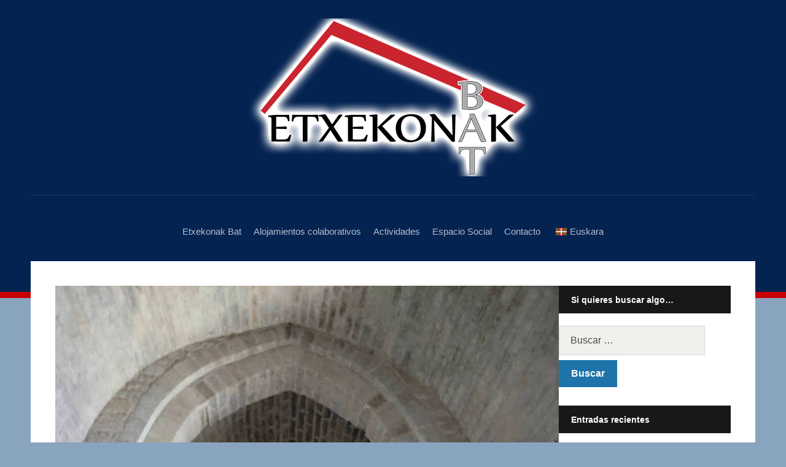

--- FILE ---
content_type: text/html; charset=UTF-8
request_url: https://etxekonakbat.com/valdorbako-erromanikoa-ezagutzen/
body_size: 26807
content:
<!DOCTYPE html><html lang="es-ES"><head><script data-no-optimize="1">var litespeed_docref=sessionStorage.getItem("litespeed_docref");litespeed_docref&&(Object.defineProperty(document,"referrer",{get:function(){return litespeed_docref}}),sessionStorage.removeItem("litespeed_docref"));</script> <meta charset="UTF-8"><meta http-equiv="X-UA-Compatible" content="IE=edge" /><meta name="viewport" content="width=device-width, initial-scale=1"><link rel="profile" href="http://gmpg.org/xfn/11"><title>VALDORBAKO ERROMANIKOA EZAGUTZEN &#8211; Etxekonak Bat</title><meta name='robots' content='max-image-preview:large' /><style>img:is([sizes="auto" i], [sizes^="auto," i]) { contain-intrinsic-size: 3000px 1500px }</style><link rel='dns-prefetch' href='//fonts.googleapis.com' /><link rel='dns-prefetch' href='//www.googletagmanager.com' /><style>1{content-visibility:auto;contain-intrinsic-size:1px 1000px;}</style><link data-optimized="2" rel="stylesheet" href="https://etxekonakbat.com/wp-content/litespeed/css/e1ce1f58bd32c61ec718cf736edaee1c.css?ver=694f5" /><style id='classic-theme-styles-inline-css' type='text/css'>/*! This file is auto-generated */
.wp-block-button__link{color:#fff;background-color:#32373c;border-radius:9999px;box-shadow:none;text-decoration:none;padding:calc(.667em + 2px) calc(1.333em + 2px);font-size:1.125em}.wp-block-file__button{background:#32373c;color:#fff;text-decoration:none}</style><style id='global-styles-inline-css' type='text/css'>:root{--wp--preset--aspect-ratio--square: 1;--wp--preset--aspect-ratio--4-3: 4/3;--wp--preset--aspect-ratio--3-4: 3/4;--wp--preset--aspect-ratio--3-2: 3/2;--wp--preset--aspect-ratio--2-3: 2/3;--wp--preset--aspect-ratio--16-9: 16/9;--wp--preset--aspect-ratio--9-16: 9/16;--wp--preset--color--black: #000000;--wp--preset--color--cyan-bluish-gray: #abb8c3;--wp--preset--color--white: #ffffff;--wp--preset--color--pale-pink: #f78da7;--wp--preset--color--vivid-red: #cf2e2e;--wp--preset--color--luminous-vivid-orange: #ff6900;--wp--preset--color--luminous-vivid-amber: #fcb900;--wp--preset--color--light-green-cyan: #7bdcb5;--wp--preset--color--vivid-green-cyan: #00d084;--wp--preset--color--pale-cyan-blue: #8ed1fc;--wp--preset--color--vivid-cyan-blue: #0693e3;--wp--preset--color--vivid-purple: #9b51e0;--wp--preset--gradient--vivid-cyan-blue-to-vivid-purple: linear-gradient(135deg,rgba(6,147,227,1) 0%,rgb(155,81,224) 100%);--wp--preset--gradient--light-green-cyan-to-vivid-green-cyan: linear-gradient(135deg,rgb(122,220,180) 0%,rgb(0,208,130) 100%);--wp--preset--gradient--luminous-vivid-amber-to-luminous-vivid-orange: linear-gradient(135deg,rgba(252,185,0,1) 0%,rgba(255,105,0,1) 100%);--wp--preset--gradient--luminous-vivid-orange-to-vivid-red: linear-gradient(135deg,rgba(255,105,0,1) 0%,rgb(207,46,46) 100%);--wp--preset--gradient--very-light-gray-to-cyan-bluish-gray: linear-gradient(135deg,rgb(238,238,238) 0%,rgb(169,184,195) 100%);--wp--preset--gradient--cool-to-warm-spectrum: linear-gradient(135deg,rgb(74,234,220) 0%,rgb(151,120,209) 20%,rgb(207,42,186) 40%,rgb(238,44,130) 60%,rgb(251,105,98) 80%,rgb(254,248,76) 100%);--wp--preset--gradient--blush-light-purple: linear-gradient(135deg,rgb(255,206,236) 0%,rgb(152,150,240) 100%);--wp--preset--gradient--blush-bordeaux: linear-gradient(135deg,rgb(254,205,165) 0%,rgb(254,45,45) 50%,rgb(107,0,62) 100%);--wp--preset--gradient--luminous-dusk: linear-gradient(135deg,rgb(255,203,112) 0%,rgb(199,81,192) 50%,rgb(65,88,208) 100%);--wp--preset--gradient--pale-ocean: linear-gradient(135deg,rgb(255,245,203) 0%,rgb(182,227,212) 50%,rgb(51,167,181) 100%);--wp--preset--gradient--electric-grass: linear-gradient(135deg,rgb(202,248,128) 0%,rgb(113,206,126) 100%);--wp--preset--gradient--midnight: linear-gradient(135deg,rgb(2,3,129) 0%,rgb(40,116,252) 100%);--wp--preset--font-size--small: 13px;--wp--preset--font-size--medium: 20px;--wp--preset--font-size--large: 36px;--wp--preset--font-size--x-large: 42px;--wp--preset--spacing--20: 0.44rem;--wp--preset--spacing--30: 0.67rem;--wp--preset--spacing--40: 1rem;--wp--preset--spacing--50: 1.5rem;--wp--preset--spacing--60: 2.25rem;--wp--preset--spacing--70: 3.38rem;--wp--preset--spacing--80: 5.06rem;--wp--preset--shadow--natural: 6px 6px 9px rgba(0, 0, 0, 0.2);--wp--preset--shadow--deep: 12px 12px 50px rgba(0, 0, 0, 0.4);--wp--preset--shadow--sharp: 6px 6px 0px rgba(0, 0, 0, 0.2);--wp--preset--shadow--outlined: 6px 6px 0px -3px rgba(255, 255, 255, 1), 6px 6px rgba(0, 0, 0, 1);--wp--preset--shadow--crisp: 6px 6px 0px rgba(0, 0, 0, 1);}:where(.is-layout-flex){gap: 0.5em;}:where(.is-layout-grid){gap: 0.5em;}body .is-layout-flex{display: flex;}.is-layout-flex{flex-wrap: wrap;align-items: center;}.is-layout-flex > :is(*, div){margin: 0;}body .is-layout-grid{display: grid;}.is-layout-grid > :is(*, div){margin: 0;}:where(.wp-block-columns.is-layout-flex){gap: 2em;}:where(.wp-block-columns.is-layout-grid){gap: 2em;}:where(.wp-block-post-template.is-layout-flex){gap: 1.25em;}:where(.wp-block-post-template.is-layout-grid){gap: 1.25em;}.has-black-color{color: var(--wp--preset--color--black) !important;}.has-cyan-bluish-gray-color{color: var(--wp--preset--color--cyan-bluish-gray) !important;}.has-white-color{color: var(--wp--preset--color--white) !important;}.has-pale-pink-color{color: var(--wp--preset--color--pale-pink) !important;}.has-vivid-red-color{color: var(--wp--preset--color--vivid-red) !important;}.has-luminous-vivid-orange-color{color: var(--wp--preset--color--luminous-vivid-orange) !important;}.has-luminous-vivid-amber-color{color: var(--wp--preset--color--luminous-vivid-amber) !important;}.has-light-green-cyan-color{color: var(--wp--preset--color--light-green-cyan) !important;}.has-vivid-green-cyan-color{color: var(--wp--preset--color--vivid-green-cyan) !important;}.has-pale-cyan-blue-color{color: var(--wp--preset--color--pale-cyan-blue) !important;}.has-vivid-cyan-blue-color{color: var(--wp--preset--color--vivid-cyan-blue) !important;}.has-vivid-purple-color{color: var(--wp--preset--color--vivid-purple) !important;}.has-black-background-color{background-color: var(--wp--preset--color--black) !important;}.has-cyan-bluish-gray-background-color{background-color: var(--wp--preset--color--cyan-bluish-gray) !important;}.has-white-background-color{background-color: var(--wp--preset--color--white) !important;}.has-pale-pink-background-color{background-color: var(--wp--preset--color--pale-pink) !important;}.has-vivid-red-background-color{background-color: var(--wp--preset--color--vivid-red) !important;}.has-luminous-vivid-orange-background-color{background-color: var(--wp--preset--color--luminous-vivid-orange) !important;}.has-luminous-vivid-amber-background-color{background-color: var(--wp--preset--color--luminous-vivid-amber) !important;}.has-light-green-cyan-background-color{background-color: var(--wp--preset--color--light-green-cyan) !important;}.has-vivid-green-cyan-background-color{background-color: var(--wp--preset--color--vivid-green-cyan) !important;}.has-pale-cyan-blue-background-color{background-color: var(--wp--preset--color--pale-cyan-blue) !important;}.has-vivid-cyan-blue-background-color{background-color: var(--wp--preset--color--vivid-cyan-blue) !important;}.has-vivid-purple-background-color{background-color: var(--wp--preset--color--vivid-purple) !important;}.has-black-border-color{border-color: var(--wp--preset--color--black) !important;}.has-cyan-bluish-gray-border-color{border-color: var(--wp--preset--color--cyan-bluish-gray) !important;}.has-white-border-color{border-color: var(--wp--preset--color--white) !important;}.has-pale-pink-border-color{border-color: var(--wp--preset--color--pale-pink) !important;}.has-vivid-red-border-color{border-color: var(--wp--preset--color--vivid-red) !important;}.has-luminous-vivid-orange-border-color{border-color: var(--wp--preset--color--luminous-vivid-orange) !important;}.has-luminous-vivid-amber-border-color{border-color: var(--wp--preset--color--luminous-vivid-amber) !important;}.has-light-green-cyan-border-color{border-color: var(--wp--preset--color--light-green-cyan) !important;}.has-vivid-green-cyan-border-color{border-color: var(--wp--preset--color--vivid-green-cyan) !important;}.has-pale-cyan-blue-border-color{border-color: var(--wp--preset--color--pale-cyan-blue) !important;}.has-vivid-cyan-blue-border-color{border-color: var(--wp--preset--color--vivid-cyan-blue) !important;}.has-vivid-purple-border-color{border-color: var(--wp--preset--color--vivid-purple) !important;}.has-vivid-cyan-blue-to-vivid-purple-gradient-background{background: var(--wp--preset--gradient--vivid-cyan-blue-to-vivid-purple) !important;}.has-light-green-cyan-to-vivid-green-cyan-gradient-background{background: var(--wp--preset--gradient--light-green-cyan-to-vivid-green-cyan) !important;}.has-luminous-vivid-amber-to-luminous-vivid-orange-gradient-background{background: var(--wp--preset--gradient--luminous-vivid-amber-to-luminous-vivid-orange) !important;}.has-luminous-vivid-orange-to-vivid-red-gradient-background{background: var(--wp--preset--gradient--luminous-vivid-orange-to-vivid-red) !important;}.has-very-light-gray-to-cyan-bluish-gray-gradient-background{background: var(--wp--preset--gradient--very-light-gray-to-cyan-bluish-gray) !important;}.has-cool-to-warm-spectrum-gradient-background{background: var(--wp--preset--gradient--cool-to-warm-spectrum) !important;}.has-blush-light-purple-gradient-background{background: var(--wp--preset--gradient--blush-light-purple) !important;}.has-blush-bordeaux-gradient-background{background: var(--wp--preset--gradient--blush-bordeaux) !important;}.has-luminous-dusk-gradient-background{background: var(--wp--preset--gradient--luminous-dusk) !important;}.has-pale-ocean-gradient-background{background: var(--wp--preset--gradient--pale-ocean) !important;}.has-electric-grass-gradient-background{background: var(--wp--preset--gradient--electric-grass) !important;}.has-midnight-gradient-background{background: var(--wp--preset--gradient--midnight) !important;}.has-small-font-size{font-size: var(--wp--preset--font-size--small) !important;}.has-medium-font-size{font-size: var(--wp--preset--font-size--medium) !important;}.has-large-font-size{font-size: var(--wp--preset--font-size--large) !important;}.has-x-large-font-size{font-size: var(--wp--preset--font-size--x-large) !important;}
:where(.wp-block-post-template.is-layout-flex){gap: 1.25em;}:where(.wp-block-post-template.is-layout-grid){gap: 1.25em;}
:where(.wp-block-columns.is-layout-flex){gap: 2em;}:where(.wp-block-columns.is-layout-grid){gap: 2em;}
:root :where(.wp-block-pullquote){font-size: 1.5em;line-height: 1.6;}</style><style id='my-calendar-reset-inline-css' type='text/css'>/* Styles by My Calendar - Joe Dolson https://www.joedolson.com/ */

.my-calendar-modal .event-title svg { background-color: #243f82; padding: 3px; }
.mc-main .mc_general .event-title, .mc-main .mc_general .event-title a { background: #243f82 !important; color: #ffffff !important; }
.mc-main .mc_general .event-title button { background: #243f82 !important; color: #ffffff !important; }
.mc-main .mc_general .event-title a:hover, .mc-main .mc_general .event-title a:focus { background: #000c4f !important;}
.mc-main .mc_general .event-title button:hover, .mc-main .mc_general .event-title button:focus { background: #000c4f !important;}
.mc-main, .mc-event, .my-calendar-modal, .my-calendar-modal-overlay {--close-button: #b32d2e; --search-highlight-bg: #f5e6ab; --navbar-background: transparent; --nav-button-bg: #fff; --nav-button-color: #313233; --nav-button-border: #313233; --nav-input-border: #313233; --nav-input-background: #fff; --nav-input-color: #313233; --grid-cell-border: #0000001f; --grid-header-border: #313233; --grid-header-color: #313233; --grid-header-bg: transparent; --grid-cell-background: transparent; --current-day-border: #313233; --current-day-color: #313233; --current-day-bg: transparent; --date-has-events-bg: #313233; --date-has-events-color: #f6f7f7; --primary-dark: #313233; --primary-light: #f6f7f7; --secondary-light: #fff; --secondary-dark: #000; --highlight-dark: #646970; --highlight-light: #f0f0f1; --calendar-heading: clamp( 1.125rem, 24px, 2.5rem ); --event-title: clamp( 1.25rem, 24px, 2.5rem ); --grid-date: 16px; --grid-date-heading: clamp( .75rem, 16px, 1.5rem ); --modal-title: 1.5rem; --navigation-controls: clamp( .75rem, 16px, 1.5rem ); --card-heading: 1.125rem; --list-date: 1.25rem; --author-card: clamp( .75rem, 14px, 1.5rem); --single-event-title: clamp( 1.25rem, 24px, 2.5rem ); --mini-time-text: clamp( .75rem, 14px 1.25rem ); --list-event-date: 1.25rem; --list-event-title: 1.2rem; --category-mc_general: #243f82; }</style><style id='moove_gdpr_frontend-inline-css' type='text/css'>#moove_gdpr_cookie_modal,#moove_gdpr_cookie_info_bar,.gdpr_cookie_settings_shortcode_content{font-family:&#039;Nunito&#039;,sans-serif}#moove_gdpr_save_popup_settings_button{background-color:#373737;color:#fff}#moove_gdpr_save_popup_settings_button:hover{background-color:#000}#moove_gdpr_cookie_info_bar .moove-gdpr-info-bar-container .moove-gdpr-info-bar-content a.mgbutton,#moove_gdpr_cookie_info_bar .moove-gdpr-info-bar-container .moove-gdpr-info-bar-content button.mgbutton{background-color:#0C4DA2}#moove_gdpr_cookie_modal .moove-gdpr-modal-content .moove-gdpr-modal-footer-content .moove-gdpr-button-holder a.mgbutton,#moove_gdpr_cookie_modal .moove-gdpr-modal-content .moove-gdpr-modal-footer-content .moove-gdpr-button-holder button.mgbutton,.gdpr_cookie_settings_shortcode_content .gdpr-shr-button.button-green{background-color:#0C4DA2;border-color:#0C4DA2}#moove_gdpr_cookie_modal .moove-gdpr-modal-content .moove-gdpr-modal-footer-content .moove-gdpr-button-holder a.mgbutton:hover,#moove_gdpr_cookie_modal .moove-gdpr-modal-content .moove-gdpr-modal-footer-content .moove-gdpr-button-holder button.mgbutton:hover,.gdpr_cookie_settings_shortcode_content .gdpr-shr-button.button-green:hover{background-color:#fff;color:#0C4DA2}#moove_gdpr_cookie_modal .moove-gdpr-modal-content .moove-gdpr-modal-close i,#moove_gdpr_cookie_modal .moove-gdpr-modal-content .moove-gdpr-modal-close span.gdpr-icon{background-color:#0C4DA2;border:1px solid #0C4DA2}#moove_gdpr_cookie_info_bar span.moove-gdpr-infobar-allow-all.focus-g,#moove_gdpr_cookie_info_bar span.moove-gdpr-infobar-allow-all:focus,#moove_gdpr_cookie_info_bar button.moove-gdpr-infobar-allow-all.focus-g,#moove_gdpr_cookie_info_bar button.moove-gdpr-infobar-allow-all:focus,#moove_gdpr_cookie_info_bar span.moove-gdpr-infobar-reject-btn.focus-g,#moove_gdpr_cookie_info_bar span.moove-gdpr-infobar-reject-btn:focus,#moove_gdpr_cookie_info_bar button.moove-gdpr-infobar-reject-btn.focus-g,#moove_gdpr_cookie_info_bar button.moove-gdpr-infobar-reject-btn:focus,#moove_gdpr_cookie_info_bar span.change-settings-button.focus-g,#moove_gdpr_cookie_info_bar span.change-settings-button:focus,#moove_gdpr_cookie_info_bar button.change-settings-button.focus-g,#moove_gdpr_cookie_info_bar button.change-settings-button:focus{-webkit-box-shadow:0 0 1px 3px #0C4DA2;-moz-box-shadow:0 0 1px 3px #0C4DA2;box-shadow:0 0 1px 3px #0C4DA2}#moove_gdpr_cookie_modal .moove-gdpr-modal-content .moove-gdpr-modal-close i:hover,#moove_gdpr_cookie_modal .moove-gdpr-modal-content .moove-gdpr-modal-close span.gdpr-icon:hover,#moove_gdpr_cookie_info_bar span[data-href]>u.change-settings-button{color:#0C4DA2}#moove_gdpr_cookie_modal .moove-gdpr-modal-content .moove-gdpr-modal-left-content #moove-gdpr-menu li.menu-item-selected a span.gdpr-icon,#moove_gdpr_cookie_modal .moove-gdpr-modal-content .moove-gdpr-modal-left-content #moove-gdpr-menu li.menu-item-selected button span.gdpr-icon{color:inherit}#moove_gdpr_cookie_modal .moove-gdpr-modal-content .moove-gdpr-modal-left-content #moove-gdpr-menu li a span.gdpr-icon,#moove_gdpr_cookie_modal .moove-gdpr-modal-content .moove-gdpr-modal-left-content #moove-gdpr-menu li button span.gdpr-icon{color:inherit}#moove_gdpr_cookie_modal .gdpr-acc-link{line-height:0;font-size:0;color:transparent;position:absolute}#moove_gdpr_cookie_modal .moove-gdpr-modal-content .moove-gdpr-modal-close:hover i,#moove_gdpr_cookie_modal .moove-gdpr-modal-content .moove-gdpr-modal-left-content #moove-gdpr-menu li a,#moove_gdpr_cookie_modal .moove-gdpr-modal-content .moove-gdpr-modal-left-content #moove-gdpr-menu li button,#moove_gdpr_cookie_modal .moove-gdpr-modal-content .moove-gdpr-modal-left-content #moove-gdpr-menu li button i,#moove_gdpr_cookie_modal .moove-gdpr-modal-content .moove-gdpr-modal-left-content #moove-gdpr-menu li a i,#moove_gdpr_cookie_modal .moove-gdpr-modal-content .moove-gdpr-tab-main .moove-gdpr-tab-main-content a:hover,#moove_gdpr_cookie_info_bar.moove-gdpr-dark-scheme .moove-gdpr-info-bar-container .moove-gdpr-info-bar-content a.mgbutton:hover,#moove_gdpr_cookie_info_bar.moove-gdpr-dark-scheme .moove-gdpr-info-bar-container .moove-gdpr-info-bar-content button.mgbutton:hover,#moove_gdpr_cookie_info_bar.moove-gdpr-dark-scheme .moove-gdpr-info-bar-container .moove-gdpr-info-bar-content a:hover,#moove_gdpr_cookie_info_bar.moove-gdpr-dark-scheme .moove-gdpr-info-bar-container .moove-gdpr-info-bar-content button:hover,#moove_gdpr_cookie_info_bar.moove-gdpr-dark-scheme .moove-gdpr-info-bar-container .moove-gdpr-info-bar-content span.change-settings-button:hover,#moove_gdpr_cookie_info_bar.moove-gdpr-dark-scheme .moove-gdpr-info-bar-container .moove-gdpr-info-bar-content button.change-settings-button:hover,#moove_gdpr_cookie_info_bar.moove-gdpr-dark-scheme .moove-gdpr-info-bar-container .moove-gdpr-info-bar-content u.change-settings-button:hover,#moove_gdpr_cookie_info_bar span[data-href]>u.change-settings-button,#moove_gdpr_cookie_info_bar.moove-gdpr-dark-scheme .moove-gdpr-info-bar-container .moove-gdpr-info-bar-content a.mgbutton.focus-g,#moove_gdpr_cookie_info_bar.moove-gdpr-dark-scheme .moove-gdpr-info-bar-container .moove-gdpr-info-bar-content button.mgbutton.focus-g,#moove_gdpr_cookie_info_bar.moove-gdpr-dark-scheme .moove-gdpr-info-bar-container .moove-gdpr-info-bar-content a.focus-g,#moove_gdpr_cookie_info_bar.moove-gdpr-dark-scheme .moove-gdpr-info-bar-container .moove-gdpr-info-bar-content button.focus-g,#moove_gdpr_cookie_info_bar.moove-gdpr-dark-scheme .moove-gdpr-info-bar-container .moove-gdpr-info-bar-content a.mgbutton:focus,#moove_gdpr_cookie_info_bar.moove-gdpr-dark-scheme .moove-gdpr-info-bar-container .moove-gdpr-info-bar-content button.mgbutton:focus,#moove_gdpr_cookie_info_bar.moove-gdpr-dark-scheme .moove-gdpr-info-bar-container .moove-gdpr-info-bar-content a:focus,#moove_gdpr_cookie_info_bar.moove-gdpr-dark-scheme .moove-gdpr-info-bar-container .moove-gdpr-info-bar-content button:focus,#moove_gdpr_cookie_info_bar.moove-gdpr-dark-scheme .moove-gdpr-info-bar-container .moove-gdpr-info-bar-content span.change-settings-button.focus-g,span.change-settings-button:focus,button.change-settings-button.focus-g,button.change-settings-button:focus,#moove_gdpr_cookie_info_bar.moove-gdpr-dark-scheme .moove-gdpr-info-bar-container .moove-gdpr-info-bar-content u.change-settings-button.focus-g,#moove_gdpr_cookie_info_bar.moove-gdpr-dark-scheme .moove-gdpr-info-bar-container .moove-gdpr-info-bar-content u.change-settings-button:focus{color:#0C4DA2}#moove_gdpr_cookie_modal .moove-gdpr-branding.focus-g span,#moove_gdpr_cookie_modal .moove-gdpr-modal-content .moove-gdpr-tab-main a.focus-g,#moove_gdpr_cookie_modal .moove-gdpr-modal-content .moove-gdpr-tab-main .gdpr-cd-details-toggle.focus-g{color:#0C4DA2}#moove_gdpr_cookie_modal.gdpr_lightbox-hide{display:none}</style> <script type="litespeed/javascript" data-src="https://etxekonakbat.com/wp-includes/js/jquery/jquery.min.js" id="jquery-core-js"></script> <link rel="https://api.w.org/" href="https://etxekonakbat.com/wp-json/" /><link rel="alternate" title="JSON" type="application/json" href="https://etxekonakbat.com/wp-json/wp/v2/posts/1939" /><link rel="EditURI" type="application/rsd+xml" title="RSD" href="https://etxekonakbat.com/xmlrpc.php?rsd" /><meta name="generator" content="WordPress 6.7.4" /><link rel="canonical" href="https://etxekonakbat.com/valdorbako-erromanikoa-ezagutzen/" /><link rel='shortlink' href='https://etxekonakbat.com/?p=1939' /><link rel="alternate" title="oEmbed (JSON)" type="application/json+oembed" href="https://etxekonakbat.com/wp-json/oembed/1.0/embed?url=https%3A%2F%2Fetxekonakbat.com%2Fvaldorbako-erromanikoa-ezagutzen%2F" /><link rel="alternate" title="oEmbed (XML)" type="text/xml+oembed" href="https://etxekonakbat.com/wp-json/oembed/1.0/embed?url=https%3A%2F%2Fetxekonakbat.com%2Fvaldorbako-erromanikoa-ezagutzen%2F&#038;format=xml" /><meta name="generator" content="Site Kit by Google 1.167.0" /><link rel="alternate" hreflang="es-ES" href="https://etxekonakbat.com/valdorbako-erromanikoa-ezagutzen/"/><link rel="alternate" hreflang="eu" href="https://etxekonakbat.com/eu/valdorbako-erromanikoa-ezagutzen/"/><link rel="alternate" hreflang="es" href="https://etxekonakbat.com/valdorbako-erromanikoa-ezagutzen/"/><meta name="twitter:card" content="summary_large_image" /><meta property="og:title" content="VALDORBAKO ERROMANIKOA EZAGUTZEN" /><meta property="og:url" content="https://etxekonakbat.com/?post_type=post&amp;p=1939" /><meta property="og:description" content="El 28 de Mayo tuvimos un día de encuentro cultural y gastronómico muy interesante. Empezamos" /><meta property="og:image" content="https://etxekonakbat.com/wp-content/uploads/2022/05/valdorba7-150x150.jpg" /><meta property="og:image_secure_url" content="https://etxekonakbat.com/wp-content/uploads/2022/05/valdorba7-150x150.jpg" /><meta property="og:image:width" content="150" /><meta property="og:image:height" content="150" /><meta property="og:image:alt" content="" /><meta property="og:image:type" content="image/jpeg" /><meta property="og:type" content="article" /><style type="text/css" id="custom-background-css">body.custom-background { background-color: #89a4bf; }</style></head><body class="post-template-default single single-post postid-1939 single-format-standard custom-background wp-custom-logo translatepress-es_ES group-blog page-header-centered page-sidebar-right"><div id="container"><a class="skip-link screen-reader-text" href="#site-main">saltar al contenido</a><header class="site-header" role="banner"><div class="wrapper wrapper-header"><div id="site-header-main"><div class="site-branding"><a href="https://etxekonakbat.com/" class="custom-logo-link" rel="home"><img data-lazyloaded="1" src="[data-uri]" width="600" height="257" data-src="https://etxekonakbat.com/wp-content/uploads/2021/05/cropped-etxekonak-logo-res.png" class="custom-logo" alt="Etxekonak Bat" decoding="async" fetchpriority="high" data-srcset="https://etxekonakbat.com/wp-content/uploads/2021/05/cropped-etxekonak-logo-res.png 600w, https://etxekonakbat.com/wp-content/uploads/2021/05/cropped-etxekonak-logo-res-300x129.png 300w, https://etxekonakbat.com/wp-content/uploads/2021/05/cropped-etxekonak-logo-res-18x8.png 18w" data-sizes="(max-width: 600px) 100vw, 600px" /></a></div></div>
<span id="site-mobile-menu-toggle">
<button class="site-toggle-anchor">
<span class="site-toggle-icon site-toggle-icon-open is-visible fas fa-bars"></span>
<span class="site-toggle-label site-toggle-label-open is-visible">Menú</span>
<span class="site-toggle-icon site-toggle-icon-close fas fa-bars"></span>
<span class="site-toggle-label site-toggle-label-close">Menú</span>
</button>
</span><div id="site-mobile-menu"><div class="menu-wrapper"><nav class="mobile-menu" aria-label="Menú móvil"><ul id="menu-menu-principal" class="menu"><li id="menu-item-1527" class="menu-item menu-item-type-custom menu-item-object-custom menu-item-home menu-item-has-children menu-item-1527"><a href="https://etxekonakbat.com/">Etxekonak Bat</a><button class="sub-menu-toggle toggle-anchor"><span class="screen-reader-text">Mostrar submenú</span><i class="fas fa-chevron-down"></i></span></button><ul class="sub-menu"><li id="menu-item-2372" class="menu-item menu-item-type-post_type menu-item-object-page menu-item-2372"><a href="https://etxekonakbat.com/quienes-somos/" title="¿Quienes somos? Nortzuk gara?">¿Quienes somos?</a></li><li id="menu-item-2373" class="menu-item menu-item-type-post_type menu-item-object-page menu-item-has-children menu-item-2373"><a href="https://etxekonakbat.com/organizacion-antolakuntza/">¿Cómo nos organizamos?</a><button class="sub-menu-toggle toggle-anchor"><span class="screen-reader-text">Mostrar submenú</span><i class="fas fa-chevron-down"></i></span></button><ul class="sub-menu"><li id="menu-item-2829" class="menu-item menu-item-type-post_type menu-item-object-page menu-item-has-children menu-item-2829"><a href="https://etxekonakbat.com/organizacion-antolakuntza/comision-economia/">Comisión de Economía</a><button class="sub-menu-toggle toggle-anchor"><span class="screen-reader-text">Mostrar submenú</span><i class="fas fa-chevron-down"></i></span></button><ul class="sub-menu"><li id="menu-item-2837" class="menu-item menu-item-type-taxonomy menu-item-object-category menu-item-2837"><a href="https://etxekonakbat.com/category/actividades-jarduerak/economia/">ACTIVIDADES DE ECONOMÍA</a></li></ul></li><li id="menu-item-2828" class="menu-item menu-item-type-post_type menu-item-object-page menu-item-has-children menu-item-2828"><a href="https://etxekonakbat.com/organizacion-antolakuntza/comision-de-salud-y-autonomia/">Comisión de Salud y Autonomía</a><button class="sub-menu-toggle toggle-anchor"><span class="screen-reader-text">Mostrar submenú</span><i class="fas fa-chevron-down"></i></span></button><ul class="sub-menu"><li id="menu-item-2835" class="menu-item menu-item-type-taxonomy menu-item-object-category menu-item-2835"><a href="https://etxekonakbat.com/category/actividades-jarduerak/salud-y-autonomia/">ACTIVIDADES DE SALUD Y AUTONOMÍA</a></li></ul></li><li id="menu-item-2825" class="menu-item menu-item-type-post_type menu-item-object-page menu-item-has-children menu-item-2825"><a href="https://etxekonakbat.com/organizacion-antolakuntza/comision-comunicacion/">Comisión de Comunicación</a><button class="sub-menu-toggle toggle-anchor"><span class="screen-reader-text">Mostrar submenú</span><i class="fas fa-chevron-down"></i></span></button><ul class="sub-menu"><li id="menu-item-2834" class="menu-item menu-item-type-taxonomy menu-item-object-category menu-item-2834"><a href="https://etxekonakbat.com/category/actividades-jarduerak/comunicacion/">ACTIVIDADES DE COMUNICACIÓN</a></li></ul></li><li id="menu-item-2827" class="menu-item menu-item-type-post_type menu-item-object-page menu-item-has-children menu-item-2827"><a href="https://etxekonakbat.com/organizacion-antolakuntza/comision-de-espacios/">Comisión de Espacios</a><button class="sub-menu-toggle toggle-anchor"><span class="screen-reader-text">Mostrar submenú</span><i class="fas fa-chevron-down"></i></span></button><ul class="sub-menu"><li id="menu-item-2839" class="menu-item menu-item-type-taxonomy menu-item-object-category menu-item-2839"><a href="https://etxekonakbat.com/category/actividades-jarduerak/espacios/">ACTIVIDADES DE ESPACIOS</a></li></ul></li><li id="menu-item-2826" class="menu-item menu-item-type-post_type menu-item-object-page menu-item-has-children menu-item-2826"><a href="https://etxekonakbat.com/organizacion-antolakuntza/comision-convivencia/">Comisión de Convivencia</a><button class="sub-menu-toggle toggle-anchor"><span class="screen-reader-text">Mostrar submenú</span><i class="fas fa-chevron-down"></i></span></button><ul class="sub-menu"><li id="menu-item-2836" class="menu-item menu-item-type-taxonomy menu-item-object-category menu-item-2836"><a href="https://etxekonakbat.com/category/actividades-jarduerak/convivencia/">ACTIVIDADES DE CONVIVENCIA</a></li></ul></li></ul></li><li id="menu-item-3297" class="menu-item menu-item-type-post_type menu-item-object-page menu-item-3297"><a href="https://etxekonakbat.com/my-calendar/">Agenda</a></li></ul></li><li id="menu-item-2371" class="menu-item menu-item-type-post_type menu-item-object-page menu-item-2371"><a href="https://etxekonakbat.com/coviviendas-cohousing/">Alojamientos colaborativos</a></li><li id="menu-item-2286" class="menu-item menu-item-type-taxonomy menu-item-object-category current-post-ancestor menu-item-has-children menu-item-2286"><a href="https://etxekonakbat.com/category/actividades-jarduerak/">Actividades</a><button class="sub-menu-toggle toggle-anchor"><span class="screen-reader-text">Mostrar submenú</span><i class="fas fa-chevron-down"></i></span></button><ul class="sub-menu"><li id="menu-item-1531" class="menu-item menu-item-type-taxonomy menu-item-object-category current-post-ancestor current-menu-parent current-post-parent menu-item-1531"><a href="https://etxekonakbat.com/category/actividades-jarduerak/noticias-berriak/">NOTICIAS</a></li><li id="menu-item-1532" class="menu-item menu-item-type-taxonomy menu-item-object-category menu-item-1532"><a href="https://etxekonakbat.com/category/actividades-jarduerak/en-los-medios-komunikabideetan/">EN LOS MEDIOS</a></li><li id="menu-item-2830" class="menu-item menu-item-type-taxonomy menu-item-object-category menu-item-2830"><a href="https://etxekonakbat.com/category/actividades-jarduerak/comunicacion/">COMUNICACIÓN</a></li><li id="menu-item-2831" class="menu-item menu-item-type-taxonomy menu-item-object-category menu-item-2831"><a href="https://etxekonakbat.com/category/actividades-jarduerak/salud-y-autonomia/">SALUD Y AUTONOMIA</a></li><li id="menu-item-2832" class="menu-item menu-item-type-taxonomy menu-item-object-category menu-item-2832"><a href="https://etxekonakbat.com/category/actividades-jarduerak/convivencia/">CONVIVENCIA</a></li><li id="menu-item-2833" class="menu-item menu-item-type-taxonomy menu-item-object-category menu-item-2833"><a href="https://etxekonakbat.com/category/actividades-jarduerak/economia/">ECONOMIA</a></li><li id="menu-item-2838" class="menu-item menu-item-type-taxonomy menu-item-object-category menu-item-2838"><a href="https://etxekonakbat.com/category/actividades-jarduerak/espacios/">ESPACIOS</a></li></ul></li><li id="menu-item-3123" class="menu-item menu-item-type-custom menu-item-object-custom menu-item-has-children menu-item-3123"><a>Espacio Social</a><button class="sub-menu-toggle toggle-anchor"><span class="screen-reader-text">Mostrar submenú</span><i class="fas fa-chevron-down"></i></span></button><ul class="sub-menu"><li id="menu-item-3122" class="menu-item menu-item-type-post_type menu-item-object-page menu-item-3122"><a href="https://etxekonakbat.com/foro-de-socias/">Foro de Socias</a></li></ul></li><li id="menu-item-3501" class="menu-item menu-item-type-post_type menu-item-object-page menu-item-3501"><a href="https://etxekonakbat.com/contacto/">Contacto</a></li><li id="menu-item-2875" class="trp-language-switcher-container menu-item menu-item-type-post_type menu-item-object-language_switcher menu-item-2875"><a href="https://etxekonakbat.com/eu/valdorbako-erromanikoa-ezagutzen/"><span data-no-translation><img data-lazyloaded="1" src="[data-uri]" class="trp-flag-image" data-src="https://etxekonakbat.com/wp-content/plugins/translatepress-multilingual/assets/images/flags/eu.png" width="18" height="12" alt="eu" title="Euskara"><span class="trp-ls-language-name">Euskara</span></span></a></li></ul></nav></div></div><div id="site-header-navigation"><nav id="menu-main"><ul id="site-primary-menu" class="large-nav sf-menu"><li class="menu-item menu-item-type-custom menu-item-object-custom menu-item-home menu-item-has-children menu-item-1527"><a href="https://etxekonakbat.com/">Etxekonak Bat</a><ul class="sub-menu"><li class="menu-item menu-item-type-post_type menu-item-object-page menu-item-2372"><a href="https://etxekonakbat.com/quienes-somos/" title="¿Quienes somos? Nortzuk gara?">¿Quienes somos?</a></li><li class="menu-item menu-item-type-post_type menu-item-object-page menu-item-has-children menu-item-2373"><a href="https://etxekonakbat.com/organizacion-antolakuntza/">¿Cómo nos organizamos?</a><ul class="sub-menu"><li class="menu-item menu-item-type-post_type menu-item-object-page menu-item-has-children menu-item-2829"><a href="https://etxekonakbat.com/organizacion-antolakuntza/comision-economia/">Comisión de Economía</a><ul class="sub-menu"><li class="menu-item menu-item-type-taxonomy menu-item-object-category menu-item-2837"><a href="https://etxekonakbat.com/category/actividades-jarduerak/economia/">ACTIVIDADES DE ECONOMÍA</a></li></ul></li><li class="menu-item menu-item-type-post_type menu-item-object-page menu-item-has-children menu-item-2828"><a href="https://etxekonakbat.com/organizacion-antolakuntza/comision-de-salud-y-autonomia/">Comisión de Salud y Autonomía</a><ul class="sub-menu"><li class="menu-item menu-item-type-taxonomy menu-item-object-category menu-item-2835"><a href="https://etxekonakbat.com/category/actividades-jarduerak/salud-y-autonomia/">ACTIVIDADES DE SALUD Y AUTONOMÍA</a></li></ul></li><li class="menu-item menu-item-type-post_type menu-item-object-page menu-item-has-children menu-item-2825"><a href="https://etxekonakbat.com/organizacion-antolakuntza/comision-comunicacion/">Comisión de Comunicación</a><ul class="sub-menu"><li class="menu-item menu-item-type-taxonomy menu-item-object-category menu-item-2834"><a href="https://etxekonakbat.com/category/actividades-jarduerak/comunicacion/">ACTIVIDADES DE COMUNICACIÓN</a></li></ul></li><li class="menu-item menu-item-type-post_type menu-item-object-page menu-item-has-children menu-item-2827"><a href="https://etxekonakbat.com/organizacion-antolakuntza/comision-de-espacios/">Comisión de Espacios</a><ul class="sub-menu"><li class="menu-item menu-item-type-taxonomy menu-item-object-category menu-item-2839"><a href="https://etxekonakbat.com/category/actividades-jarduerak/espacios/">ACTIVIDADES DE ESPACIOS</a></li></ul></li><li class="menu-item menu-item-type-post_type menu-item-object-page menu-item-has-children menu-item-2826"><a href="https://etxekonakbat.com/organizacion-antolakuntza/comision-convivencia/">Comisión de Convivencia</a><ul class="sub-menu"><li class="menu-item menu-item-type-taxonomy menu-item-object-category menu-item-2836"><a href="https://etxekonakbat.com/category/actividades-jarduerak/convivencia/">ACTIVIDADES DE CONVIVENCIA</a></li></ul></li></ul></li><li class="menu-item menu-item-type-post_type menu-item-object-page menu-item-3297"><a href="https://etxekonakbat.com/my-calendar/">Agenda</a></li></ul></li><li class="menu-item menu-item-type-post_type menu-item-object-page menu-item-2371"><a href="https://etxekonakbat.com/coviviendas-cohousing/">Alojamientos colaborativos</a></li><li class="menu-item menu-item-type-taxonomy menu-item-object-category current-post-ancestor menu-item-has-children menu-item-2286"><a href="https://etxekonakbat.com/category/actividades-jarduerak/">Actividades</a><ul class="sub-menu"><li class="menu-item menu-item-type-taxonomy menu-item-object-category current-post-ancestor current-menu-parent current-post-parent menu-item-1531"><a href="https://etxekonakbat.com/category/actividades-jarduerak/noticias-berriak/">NOTICIAS</a></li><li class="menu-item menu-item-type-taxonomy menu-item-object-category menu-item-1532"><a href="https://etxekonakbat.com/category/actividades-jarduerak/en-los-medios-komunikabideetan/">EN LOS MEDIOS</a></li><li class="menu-item menu-item-type-taxonomy menu-item-object-category menu-item-2830"><a href="https://etxekonakbat.com/category/actividades-jarduerak/comunicacion/">COMUNICACIÓN</a></li><li class="menu-item menu-item-type-taxonomy menu-item-object-category menu-item-2831"><a href="https://etxekonakbat.com/category/actividades-jarduerak/salud-y-autonomia/">SALUD Y AUTONOMIA</a></li><li class="menu-item menu-item-type-taxonomy menu-item-object-category menu-item-2832"><a href="https://etxekonakbat.com/category/actividades-jarduerak/convivencia/">CONVIVENCIA</a></li><li class="menu-item menu-item-type-taxonomy menu-item-object-category menu-item-2833"><a href="https://etxekonakbat.com/category/actividades-jarduerak/economia/">ECONOMIA</a></li><li class="menu-item menu-item-type-taxonomy menu-item-object-category menu-item-2838"><a href="https://etxekonakbat.com/category/actividades-jarduerak/espacios/">ESPACIOS</a></li></ul></li><li class="menu-item menu-item-type-custom menu-item-object-custom menu-item-has-children menu-item-3123"><a>Espacio Social</a><ul class="sub-menu"><li class="menu-item menu-item-type-post_type menu-item-object-page menu-item-3122"><a href="https://etxekonakbat.com/foro-de-socias/">Foro de Socias</a></li></ul></li><li class="menu-item menu-item-type-post_type menu-item-object-page menu-item-3501"><a href="https://etxekonakbat.com/contacto/">Contacto</a></li><li class="trp-language-switcher-container menu-item menu-item-type-post_type menu-item-object-language_switcher menu-item-2875"><a href="https://etxekonakbat.com/eu/valdorbako-erromanikoa-ezagutzen/"><span data-no-translation><img data-lazyloaded="1" src="[data-uri]" class="trp-flag-image" data-src="https://etxekonakbat.com/wp-content/plugins/translatepress-multilingual/assets/images/flags/eu.png" width="18" height="12" alt="eu" title="Euskara"><span class="trp-ls-language-name">Euskara</span></span></a></li></ul></nav></div></div></header><div id="site-main" class="content-home"><div class="wrapper wrapper-main"><div class="wrapper-frame"><main id="site-content" class="site-main" role="main"><div class="site-content-wrapper"><div class="thumbnail-post-intro">
<img data-lazyloaded="1" src="[data-uri]" width="300" height="400" data-src="https://etxekonakbat.com/wp-content/uploads/2022/05/valdorba7.jpg" class="attachment-edupress-large-thumbnail size-edupress-large-thumbnail wp-post-image" alt="" decoding="async" data-srcset="https://etxekonakbat.com/wp-content/uploads/2022/05/valdorba7.jpg 443w, https://etxekonakbat.com/wp-content/uploads/2022/05/valdorba7-225x300.jpg 225w" data-sizes="(max-width: 300px) 100vw, 300px" /></div><article id="post-1939" class="post-1939 post type-post status-publish format-standard has-post-thumbnail hentry category-noticias-berriak"><header class="ilovewp-page-intro ilovewp-page-inner"><h1 class="title-page">VALDORBAKO ERROMANIKOA EZAGUTZEN</h1><div class="ilovewp-meta-flex"><p class="post-meta"></p></div></header><div class="post-single"><div class="mwm_rrss_contenedor mwm_rrss_appearance_6 mwm_rrss_alingment_3"><a class="mwm_rrss mwm_twitter" mwm-rrss-url="https://twitter.com/intent/tweet?text=VALDORBAKO ERROMANIKOA EZAGUTZEN https://etxekonakbat.com/valdorbako-erromanikoa-ezagutzen/ vía @"><i class="icon-rrss-twitter"></i> </a><a class="mwm_rrss mwm_facebook" mwm-rrss-url="https://www.facebook.com/sharer/sharer.php?u=https://etxekonakbat.com/valdorbako-erromanikoa-ezagutzen/"><i class="icon-rrss-facebook"></i> </a><a class="mwm_rrss mwm_whatsapp" mwm-rrss-url="https://api.whatsapp.com/send?text=VALDORBAKO ERROMANIKOA EZAGUTZEN – https://etxekonakbat.com/valdorbako-erromanikoa-ezagutzen/" data-action="share/whatsapp/share"><i class="icon-rrss-whatsapp"></i> </a></div><p>El 28 de Mayo tuvimos un día de encuentro cultural y gastronómico muy interesante. Empezamos el día con una vista al eko-museo de Orisoain. Mariví nos hizo una visita muy agradable entre objetos de antaño, las abejas, la huerta y el regaliz de palo. Después Jesús nos ayudó a conocer la cripta, la iglesia de Orisoain, el reloj de sol y el calendario. Una gozada.</p><p>Posteriormente Javier, de Astrolabio Románico nos enseño las ermitas de Eristain y San Pedro de Etxano, Cuánto arte escondido y sacado a la luz de una forma comprensible con las palabras de Javier. Nos supo a poco y tenemos que volver con más tranquilidad.</p><p><img data-lazyloaded="1" src="[data-uri]" decoding="async" class="alignnone size-medium wp-image-1940" data-src="http://etxekonakbat.com/wp-content/uploads/2022/05/valdorba8-640x360.jpg" alt="" width="640" height="360" /></p><p>Para terminar comida de hermandad en la Venta de Ucar. Un placer para el paladar y para la conversación compartida.</p><p><a href="https://youtu.be/jSQMddEfYkU">https://youtu.be/jSQMddEfYkU</a></p><div class="mwm_rrss_contenedor mwm_rrss_appearance_6 mwm_rrss_alingment_3"><a class="mwm_rrss mwm_twitter" mwm-rrss-url="https://twitter.com/intent/tweet?text=VALDORBAKO ERROMANIKOA EZAGUTZEN https://etxekonakbat.com/valdorbako-erromanikoa-ezagutzen/ vía @"><i class="icon-rrss-twitter"></i> </a><a class="mwm_rrss mwm_facebook" mwm-rrss-url="https://www.facebook.com/sharer/sharer.php?u=https://etxekonakbat.com/valdorbako-erromanikoa-ezagutzen/"><i class="icon-rrss-facebook"></i> </a><a class="mwm_rrss mwm_whatsapp" mwm-rrss-url="https://api.whatsapp.com/send?text=VALDORBAKO ERROMANIKOA EZAGUTZEN – https://etxekonakbat.com/valdorbako-erromanikoa-ezagutzen/" data-action="share/whatsapp/share"><i class="icon-rrss-whatsapp"></i> </a></div></div></article><div class="post-navigation"><div class="site-post-nav-item site-post-nav-prev"><span class="post-navigation-label">Artículo anterior</span><a href="https://etxekonakbat.com/asamblea-de-mayo-hilero-elkartzen-gara/" rel="prev">ASAMBLEA DE MAYO: HILERO ELKARTZEN GARA</a></div><div class="site-post-nav-item site-post-nav-next"><span class="post-navigation-label">Artículo siguiente</span><a href="https://etxekonakbat.com/cuevas-de-alli-y-nacedero-de-iribas-etxekonak-m-t/" rel="next">Cuevas de Alli y nacedero de Iribas, Etxekonak M.T.</a></div></div></div></main><aside id="site-aside" role="complementary"><div class="site-aside-wrapper"><div id="search-3" class="widget widget_search"><p class="widget-title">Si quieres buscar algo&#8230;</p><form role="search" method="get" class="search-form" action="https://etxekonakbat.com/">
<label>
<span class="screen-reader-text">Buscar:</span>
<input type="search" class="search-field" placeholder="Buscar &hellip;" value="" name="s" />
</label>
<input type="submit" class="search-submit" value="Buscar" /></form></div><div id="recent-posts-2" class="widget widget_recent_entries"><p class="widget-title">Entradas recientes</p><ul><li>
<a href="https://etxekonakbat.com/mesa-redonda-sobre-cuidados-en-zizur-mayor-donde-participo-etxekonak-bat/">Mesa redonda sobre cuidados en Zizur Mayor donde participó Etxekonak Bat</a>
<span class="post-date">1 de diciembre de 2025</span></li><li>
<a href="https://etxekonakbat.com/etxekonak-bat-ha-participado-en-la-auditoria-social-2025/">Etxekonak Bat ha participado en la Auditoria Social 2025</a>
<span class="post-date">1 de diciembre de 2025</span></li><li>
<a href="https://etxekonakbat.com/esto-no-es-una-utopia/">ESTO ( NO ) ES UNA UTOPIA</a>
<span class="post-date">21 de noviembre de 2025</span></li><li>
<a href="https://etxekonakbat.com/jornada-vivir-en-comunidad-del-cohousing-a-la-vivienda-cooperativa-en-cesion-de-uso/">JORNADA Vivir en Comunidad: del cohousing a la vivienda cooperativa en cesión de uso</a>
<span class="post-date">12 de noviembre de 2025</span></li><li>
<a href="https://etxekonakbat.com/i-foro-internacional-de-vivienda-colaborativa-2025-oviedo/">I FORO INTERNACIONAL DE VIVIENDA COLABORATIVA 2025- OVIEDO</a>
<span class="post-date">12 de noviembre de 2025</span></li></ul></div><div id="my_calendar_mini_widget-2" class="widget widget_my_calendar_mini_widget"><p class="widget-title"><a href='https://etxekonakbat.com/my-calendar/'>Nuestra Agenda</a></p><div id='mc_mini_widget-2' class='mc-main mcjs listjs gridjs minijs ajaxjs  mini month mc_mini_widget-2 '><h2 id="mc_head_mc_mini_widget-2" class="heading my-calendar-month"><span>Eventos en diciembre 2025
</span></h2><div class="mc-content"><table class='my-calendar-table'><thead><tr class='mc-row'><th scope="col" class='day-heading mon'><span aria-hidden="true">L</span><span class="screen-reader-text">lunes</span></th><th scope="col" class='day-heading tues'><span aria-hidden="true">M</span><span class="screen-reader-text">martes</span></th><th scope="col" class='day-heading wed'><span aria-hidden="true">X</span><span class="screen-reader-text">miércoles</span></th><th scope="col" class='day-heading thur'><span aria-hidden="true">J</span><span class="screen-reader-text">jueves</span></th><th scope="col" class='day-heading fri'><span aria-hidden="true">V</span><span class="screen-reader-text">viernes</span></th><th scope="col" class='weekend-heading sat'><span aria-hidden="true">S</span><span class="screen-reader-text">sábado</span></th><th scope="col" class='weekend-heading sun'><span aria-hidden="true">D</span><span class="screen-reader-text">domingo</span></th></tr></thead><tbody><tr class='mc-row'><td id='mini-2025-12-01' class='mc-events lunes lun past-day past-date   has-events author4 mcat_reunin day-with-date'><div class='mc-date-container'>
<button type='button' aria-expanded='false' class='mc-date trigger'><span aria-hidden='true'>1</span><span class='screen-reader-text'>1 de diciembre de 2025</span><span class="event-icon" aria-hidden="true">&#9679;</span><span class="screen-reader-text"><span class="mc-list-details event-count">(evento 1)</span></span></button></div><div id='date-2025-12-01' class='calendar-events'>	<button type='button' aria-controls='date-2025-12-01' class='mc-toggle close'><span class='dashicons dashicons-dismiss' aria-hidden='true'></span><span class='screen-reader-text'>Close</span></button><article id='mc_mini_01_57-mini-57' class='mc-mc_mini_57 mini-event mc_reunin mc_no-location past-event mc_primary_reunion nonrecurring mc-1-hora mc-start-00-00 ungrouped mc-event-54 mc-events mc-event mc_rel_reunin'><header><h3 class='event-title summary' id='mc_57-title-mc_mini_widget-2'><div>Reunión comisión economía</div></h3></header><div id='mc_mini_01_57-mini-details-57' class='details has-image' aria-labelledby='mc_57-title-mc_mini_widget-2'><div class='time-block'>
<span class='mc-icon' aria-hidden='true'></span><p><span class="time-wrapper"><span class='event-time dtstart'><time class='value-title'>00:00</time></span> <span class='time-separator'> &ndash; </span> <span class='end-time dtend'> <time class='value-title'>01:00</time></span></span><br /><span class="date-wrapper"><span class='mc-start-date dtstart'>1 de diciembre de 2025</span>  </span></p></div>
<img data-lazyloaded="1" src="[data-uri]" width="240" height="180" data-src='http://etxekonakbat.com/wp-content/uploads/2024/02/52334034-240x180.jpg' alt='' class='mc-image photo' /><div class="sharing"><p class='mc-details'><a href='https://etxekonakbat.com/mc-events/reunion-comision-economia-8/?mc_id=57'>Leer más</a></p></div></div></article></div></td><td class='no-events martes mar past-day past-date   no-events day-with-date'><div class='mc-date-container'><span class='mc-date no-events'><span aria-hidden='true'>2</span><span class='screen-reader-text'>2 de diciembre de 2025</span></span></div></td><td id='mini-2025-12-03' class='mc-events mircoles mi past-day past-date   has-events author4 mcat_reunin day-with-date'><div class='mc-date-container'>
<button type='button' aria-expanded='false' class='mc-date trigger'><span aria-hidden='true'>3</span><span class='screen-reader-text'>3 de diciembre de 2025</span><span class="event-icon" aria-hidden="true">&#9679;</span><span class="screen-reader-text"><span class="mc-list-details event-count">(evento 1)</span></span></button></div><div id='date-2025-12-03' class='calendar-events'>	<button type='button' aria-controls='date-2025-12-03' class='mc-toggle close'><span class='dashicons dashicons-dismiss' aria-hidden='true'></span><span class='screen-reader-text'>Close</span></button><article id='mc_mini_03_58-mini-58' class='mc-mc_mini_58 mini-event mc_reunin mc_no-location past-event mc_primary_reunion nonrecurring mc-1-hora mc-start-00-00 ungrouped mc-event-55 mc-events mc-event mc_rel_reunin'><header><h3 class='event-title summary' id='mc_58-title-mc_mini_widget-2'><div>Reunión comisión espacios</div></h3></header><div id='mc_mini_03_58-mini-details-58' class='details has-image' aria-labelledby='mc_58-title-mc_mini_widget-2'><div class='time-block'>
<span class='mc-icon' aria-hidden='true'></span><p><span class="time-wrapper"><span class='event-time dtstart'><time class='value-title'>00:00</time></span> <span class='time-separator'> &ndash; </span> <span class='end-time dtend'> <time class='value-title'>01:00</time></span></span><br /><span class="date-wrapper"><span class='mc-start-date dtstart'>3 de diciembre de 2025</span>  </span></p></div>
<img data-lazyloaded="1" src="[data-uri]" width="240" height="180" data-src='http://etxekonakbat.com/wp-content/uploads/2025/02/9ee51ff0-3466-40ff-88ab-a4d0684d4c64_16-9-aspect-ratio_default_0-240x180.jpg' alt='' class='mc-image photo' /><div class="sharing"><p class='mc-details'><a href='https://etxekonakbat.com/mc-events/reunion-comision-espacios-8/?mc_id=58'>Leer más</a></p></div></div></article></div></td><td id='mini-2025-12-04' class='mc-events jueves jue past-day past-date   has-events author4 mcat_reunin day-with-date'><div class='mc-date-container'>
<button type='button' aria-expanded='false' class='mc-date trigger'><span aria-hidden='true'>4</span><span class='screen-reader-text'>4 de diciembre de 2025</span><span class="event-icon" aria-hidden="true">&#9679;&#9679;</span><span class="screen-reader-text"><span class="mc-list-details event-count">(Eventos 2)</span></span></button></div><div id='date-2025-12-04' class='calendar-events'>	<button type='button' aria-controls='date-2025-12-04' class='mc-toggle close'><span class='dashicons dashicons-dismiss' aria-hidden='true'></span><span class='screen-reader-text'>Close</span></button><article id='mc_mini_04_60-mini-60' class='mc-mc_mini_60 mini-event mc_reunin mc_no-location past-event mc_primary_reunion nonrecurring mc-1-hora mc-start-00-00 ungrouped mc-event-57 mc-events mc-event mc_rel_reunin'><header><h3 class='event-title summary' id='mc_60-title-mc_mini_widget-2'><div>Reunión comisión comunicación</div></h3></header><div id='mc_mini_04_60-mini-details-60' class='details has-image' aria-labelledby='mc_60-title-mc_mini_widget-2'><div class='time-block'>
<span class='mc-icon' aria-hidden='true'></span><p><span class="time-wrapper"><span class='event-time dtstart'><time class='value-title'>00:00</time></span> <span class='time-separator'> &ndash; </span> <span class='end-time dtend'> <time class='value-title'>01:00</time></span></span><br /><span class="date-wrapper"><span class='mc-start-date dtstart'>4 de diciembre de 2025</span>  </span></p></div>
<img data-lazyloaded="1" src="[data-uri]" width="2000" height="1500" data-src='http://etxekonakbat.com/wp-content/uploads/2024/02/IMG-20240117-WA0019.jpg' alt='' class='mc-image photo' /><div class="sharing"><p class='mc-details'><a href='https://etxekonakbat.com/mc-events/reunion-comision-comunicacion-8/?mc_id=60'>Leer más</a></p></div></div></article><article id='mc_mini_04_61-mini-61' class='mc-mc_mini_61 mini-event mc_reunin mc_no-location past-event mc_primary_reunion nonrecurring mc-1-hora mc-start-00-00 ungrouped mc-event-58 mc-events mc-event mc_rel_reunin'><header><h3 class='event-title summary' id='mc_61-title-mc_mini_widget-2'><div>Reunión comisión convivencia</div></h3></header><div id='mc_mini_04_61-mini-details-61' class='details has-image' aria-labelledby='mc_61-title-mc_mini_widget-2'><div class='time-block'>
<span class='mc-icon' aria-hidden='true'></span><p><span class="time-wrapper"><span class='event-time dtstart'><time class='value-title'>00:00</time></span> <span class='time-separator'> &ndash; </span> <span class='end-time dtend'> <time class='value-title'>01:00</time></span></span><br /><span class="date-wrapper"><span class='mc-start-date dtstart'>4 de diciembre de 2025</span>  </span></p></div>
<img data-lazyloaded="1" src="[data-uri]" width="577" height="474" data-src='http://etxekonakbat.com/wp-content/uploads/2024/02/posters-paz-simbolo-de-la-flor-con-hippie-simbolico-e1706797729329.png' alt='' class='mc-image photo' /><div class="sharing"><p class='mc-details'><a href='https://etxekonakbat.com/mc-events/reunion-comision-convivencia-8/?mc_id=61'>Leer más</a></p></div></div></article></div></td><td class='no-events viernes vie past-day past-date   no-events day-with-date'><div class='mc-date-container'><span class='mc-date no-events'><span aria-hidden='true'>5</span><span class='screen-reader-text'>5 de diciembre de 2025</span></span></div></td><td class='no-events sbado sb current-day weekend  no-events day-with-date'><div class='mc-date-container'><span class='mc-date no-events'><span aria-hidden='true'>6</span><span class='screen-reader-text'>6 de diciembre de 2025</span></span></div></td><td class='no-events domingo dom future-day weekend  no-events day-with-date'><div class='mc-date-container'><span class='mc-date no-events'><span aria-hidden='true'>7</span><span class='screen-reader-text'>7 de diciembre de 2025</span></span></div></td></tr><tr class='mc-row'><td class='no-events lunes lun future-day   no-events day-with-date'><div class='mc-date-container'><span class='mc-date no-events'><span aria-hidden='true'>8</span><span class='screen-reader-text'>8 de diciembre de 2025</span></span></div></td><td class='no-events martes mar future-day   no-events day-with-date'><div class='mc-date-container'><span class='mc-date no-events'><span aria-hidden='true'>9</span><span class='screen-reader-text'>9 de diciembre de 2025</span></span></div></td><td id='mini-2025-12-10' class='mc-events mircoles mi future-day   has-events author4 mcat_reunin day-with-date'><div class='mc-date-container'>
<button type='button' aria-expanded='false' class='mc-date trigger'><span aria-hidden='true'>10</span><span class='screen-reader-text'>10 de diciembre de 2025</span><span class="event-icon" aria-hidden="true">&#9679;</span><span class="screen-reader-text"><span class="mc-list-details event-count">(evento 1)</span></span></button></div><div id='date-2025-12-10' class='calendar-events'>	<button type='button' aria-controls='date-2025-12-10' class='mc-toggle close'><span class='dashicons dashicons-dismiss' aria-hidden='true'></span><span class='screen-reader-text'>Close</span></button><article id='mc_mini_10_62-mini-62' class='mc-mc_mini_62 mini-event mc_reunin mc_sala-largo-do-carmo-plazara future-event mc_primary_reunion nonrecurring mc-2-horas mc-start-17-00 ungrouped mc-event-59 mc-events mc-event mc_rel_reunin'><header><h3 class='event-title summary' id='mc_62-title-mc_mini_widget-2'><div>17:00: Reunión consejo rector</div></h3></header><div id='mc_mini_10_62-mini-details-62' class='details has-image' aria-labelledby='mc_62-title-mc_mini_widget-2'><div class='time-block'>
<span class='mc-icon' aria-hidden='true'></span><p><span class="time-wrapper"><span class='event-time dtstart'><time class='value-title'>17:00</time></span> <span class='time-separator'> &ndash; </span> <span class='end-time dtend'> <time class='value-title'>19:00</time></span></span><br /><span class="date-wrapper"><span class='mc-start-date dtstart'>10 de diciembre de 2025</span>  </span></p></div>
<img data-lazyloaded="1" src="[data-uri]" width="600" height="257" data-src='http://etxekonakbat.com/wp-content/uploads/2021/05/cropped-etxekonak-logo-res.png' alt='' class='mc-image photo' /><div class="sharing"><p class='mc-details'><a href='https://etxekonakbat.com/mc-events/reunion-consejo-rector-9/?mc_id=62'>Leer más</a></p></div></div></article></div></td><td class='no-events jueves jue future-day   no-events day-with-date'><div class='mc-date-container'><span class='mc-date no-events'><span aria-hidden='true'>11</span><span class='screen-reader-text'>11 de diciembre de 2025</span></span></div></td><td class='no-events viernes vie future-day   no-events day-with-date'><div class='mc-date-container'><span class='mc-date no-events'><span aria-hidden='true'>12</span><span class='screen-reader-text'>12 de diciembre de 2025</span></span></div></td><td class='no-events sbado sb future-day weekend  no-events day-with-date'><div class='mc-date-container'><span class='mc-date no-events'><span aria-hidden='true'>13</span><span class='screen-reader-text'>13 de diciembre de 2025</span></span></div></td><td class='no-events domingo dom future-day weekend  no-events day-with-date'><div class='mc-date-container'><span class='mc-date no-events'><span aria-hidden='true'>14</span><span class='screen-reader-text'>14 de diciembre de 2025</span></span></div></td></tr><tr class='mc-row'><td class='no-events lunes lun future-day   no-events day-with-date'><div class='mc-date-container'><span class='mc-date no-events'><span aria-hidden='true'>15</span><span class='screen-reader-text'>15 de diciembre de 2025</span></span></div></td><td class='no-events martes mar future-day   no-events day-with-date'><div class='mc-date-container'><span class='mc-date no-events'><span aria-hidden='true'>16</span><span class='screen-reader-text'>16 de diciembre de 2025</span></span></div></td><td id='mini-2025-12-17' class='mc-events mircoles mi future-day   has-events author4 mcat_reunin day-with-date'><div class='mc-date-container'>
<button type='button' aria-expanded='false' class='mc-date trigger'><span aria-hidden='true'>17</span><span class='screen-reader-text'>17 de diciembre de 2025</span><span class="event-icon" aria-hidden="true">&#9679;</span><span class="screen-reader-text"><span class="mc-list-details event-count">(evento 1)</span></span></button></div><div id='date-2025-12-17' class='calendar-events'>	<button type='button' aria-controls='date-2025-12-17' class='mc-toggle close'><span class='dashicons dashicons-dismiss' aria-hidden='true'></span><span class='screen-reader-text'>Close</span></button><article id='mc_mini_17_63-mini-63' class='mc-mc_mini_63 mini-event mc_reunin mc_no-location future-event mc_primary_reunion nonrecurring mc-1-hora mc-start-00-00 ungrouped mc-event-60 mc-events mc-event mc_rel_reunin'><header><h3 class='event-title summary' id='mc_63-title-mc_mini_widget-2'><div>Reunión comisión de salud</div></h3></header><div id='mc_mini_17_63-mini-details-63' class='details has-image' aria-labelledby='mc_63-title-mc_mini_widget-2'><div class='time-block'>
<span class='mc-icon' aria-hidden='true'></span><p><span class="time-wrapper"><span class='event-time dtstart'><time class='value-title'>00:00</time></span> <span class='time-separator'> &ndash; </span> <span class='end-time dtend'> <time class='value-title'>01:00</time></span></span><br /><span class="date-wrapper"><span class='mc-start-date dtstart'>17 de diciembre de 2025</span>  </span></p></div>
<img data-lazyloaded="1" src="[data-uri]" width="240" height="180" data-src='http://etxekonakbat.com/wp-content/uploads/2023/11/Imagen-de-WhatsApp-2023-10-24-a-las-13.52.26_7ce151d4-640x480-1-240x180.jpg' alt='' class='mc-image photo' /><div class="sharing"><p class='mc-details'><a href='https://etxekonakbat.com/mc-events/reunion-comision-de-salud-8/?mc_id=63'>Leer más</a></p></div></div></article></div></td><td class='no-events jueves jue future-day   no-events day-with-date'><div class='mc-date-container'><span class='mc-date no-events'><span aria-hidden='true'>18</span><span class='screen-reader-text'>18 de diciembre de 2025</span></span></div></td><td class='no-events viernes vie future-day   no-events day-with-date'><div class='mc-date-container'><span class='mc-date no-events'><span aria-hidden='true'>19</span><span class='screen-reader-text'>19 de diciembre de 2025</span></span></div></td><td id='mini-2025-12-20' class='mc-events sbado sb future-day weekend  has-events author4 mcat_asamblea day-with-date'><div class='mc-date-container'>
<button type='button' aria-expanded='false' class='mc-date trigger'><span aria-hidden='true'>20</span><span class='screen-reader-text'>20 de diciembre de 2025</span><span class="event-icon" aria-hidden="true">&#9679;</span><span class="screen-reader-text"><span class="mc-list-details event-count">(evento 1)</span></span></button></div><div id='date-2025-12-20' class='calendar-events'>	<button type='button' aria-controls='date-2025-12-20' class='mc-toggle close'><span class='dashicons dashicons-dismiss' aria-hidden='true'></span><span class='screen-reader-text'>Close</span></button><article id='mc_mini_20_88-mini-88' class='mc-mc_mini_88 mini-event mc_asamblea mc_no-location future-event mc_primary_asamblea nonrecurring mc-2-horas mc-start-11-00 ungrouped mc-event-74 mc-events mc-event mc_rel_asamblea'><header><h3 class='event-title summary' id='mc_88-title-mc_mini_widget-2'><div>11:00: Asamblea Etxekonakbat</div></h3></header><div id='mc_mini_20_88-mini-details-88' class='details no-image' aria-labelledby='mc_88-title-mc_mini_widget-2'><div class='time-block'>
<span class='mc-icon' aria-hidden='true'></span><p><span class="time-wrapper"><span class='event-time dtstart'><time class='value-title'>11:00</time></span> <span class='time-separator'> &ndash; </span> <span class='end-time dtend'> <time class='value-title'>13:00</time></span></span><br /><span class="date-wrapper"><span class='mc-start-date dtstart'>20 de diciembre de 2025</span>  </span></p></div><div class="sharing"><p class='mc-details'><a href='https://etxekonakbat.com/mc-events/asamblea-etxekonakbat-7/?mc_id=88'>Leer más</a></p></div></div></article></div></td><td class='no-events domingo dom future-day weekend  no-events day-with-date'><div class='mc-date-container'><span class='mc-date no-events'><span aria-hidden='true'>21</span><span class='screen-reader-text'>21 de diciembre de 2025</span></span></div></td></tr><tr class='mc-row'><td class='no-events lunes lun future-day   no-events day-with-date'><div class='mc-date-container'><span class='mc-date no-events'><span aria-hidden='true'>22</span><span class='screen-reader-text'>22 de diciembre de 2025</span></span></div></td><td class='no-events martes mar future-day   no-events day-with-date'><div class='mc-date-container'><span class='mc-date no-events'><span aria-hidden='true'>23</span><span class='screen-reader-text'>23 de diciembre de 2025</span></span></div></td><td class='no-events mircoles mi future-day   no-events day-with-date'><div class='mc-date-container'><span class='mc-date no-events'><span aria-hidden='true'>24</span><span class='screen-reader-text'>24 de diciembre de 2025</span></span></div></td><td class='no-events jueves jue future-day   no-events day-with-date'><div class='mc-date-container'><span class='mc-date no-events'><span aria-hidden='true'>25</span><span class='screen-reader-text'>25 de diciembre de 2025</span></span></div></td><td class='no-events viernes vie future-day   no-events day-with-date'><div class='mc-date-container'><span class='mc-date no-events'><span aria-hidden='true'>26</span><span class='screen-reader-text'>26 de diciembre de 2025</span></span></div></td><td class='no-events sbado sb future-day weekend  no-events day-with-date'><div class='mc-date-container'><span class='mc-date no-events'><span aria-hidden='true'>27</span><span class='screen-reader-text'>27 de diciembre de 2025</span></span></div></td><td class='no-events domingo dom future-day weekend  no-events day-with-date'><div class='mc-date-container'><span class='mc-date no-events'><span aria-hidden='true'>28</span><span class='screen-reader-text'>28 de diciembre de 2025</span></span></div></td></tr><tr class='mc-row'><td class='no-events lunes lun future-day   no-events day-with-date'><div class='mc-date-container'><span class='mc-date no-events'><span aria-hidden='true'>29</span><span class='screen-reader-text'>29 de diciembre de 2025</span></span></div></td><td class='no-events martes mar future-day   no-events day-with-date'><div class='mc-date-container'><span class='mc-date no-events'><span aria-hidden='true'>30</span><span class='screen-reader-text'>30 de diciembre de 2025</span></span></div></td><td class='no-events mircoles mi future-day   no-events day-with-date'><div class='mc-date-container'><span class='mc-date no-events'><span aria-hidden='true'>31</span><span class='screen-reader-text'>31 de diciembre de 2025</span></span></div></td><td class='no-events jueves jue future-day  nextmonth no-events day-with-date'><div class='mc-date-container'><span class='mc-date no-events'><span aria-hidden='true'>1</span><span class='screen-reader-text'>1 de enero de 2026</span></span></div></td><td class='no-events viernes vie future-day  nextmonth no-events day-with-date'><div class='mc-date-container'><span class='mc-date no-events'><span aria-hidden='true'>2</span><span class='screen-reader-text'>2 de enero de 2026</span></span></div></td><td class='no-events sbado sb future-day weekend nextmonth no-events day-with-date'><div class='mc-date-container'><span class='mc-date no-events'><span aria-hidden='true'>3</span><span class='screen-reader-text'>3 de enero de 2026</span></span></div></td><td class='no-events domingo dom future-day weekend nextmonth no-events day-with-date'><div class='mc-date-container'><span class='mc-date no-events'><span aria-hidden='true'>4</span><span class='screen-reader-text'>4 de enero de 2026</span></span></div></td></tr></tbody></table></div><nav class="my-calendar-navigation"><div class="mc_bottomnav my-calendar-footer"><div class="my-calendar-nav"><ul><li class="my-calendar-prev"><a href="https://etxekonakbat.com/valdorbako-erromanikoa-ezagutzen/?yr=2025&#038;month=11&#038;dy&#038;cid=mc_mini_widget-2&#038;time=month"><span class="mc-icon" aria-hidden="true"></span><span class="maybe-hide">Anterior </span></a></li><li class="my-calendar-today"><a href="https://etxekonakbat.com/valdorbako-erromanikoa-ezagutzen/?cid=mc_mini_widget-2" class="today mc-active" aria-current="true"><span class="mc-icon" aria-hidden="true"></span>Hoy</a></li></ul></div></div></nav></div></div><div id="tag_cloud-3" class="widget widget_tag_cloud"><p class="widget-title">Cosas de las que hablamos</p><div class="tagcloud"><a href="https://etxekonakbat.com/tag/alojamientos/" class="tag-cloud-link tag-link-92 tag-link-position-1" style="font-size: 1em;">Alojamientos</a>
<a href="https://etxekonakbat.com/tag/alojamientos-colaborativos/" class="tag-cloud-link tag-link-33 tag-link-position-2" style="font-size: 1em;">Alojamientos Colaborativos</a>
<a href="https://etxekonakbat.com/tag/asociacion-murcia-cohousing/" class="tag-cloud-link tag-link-34 tag-link-position-3" style="font-size: 1em;">Asociación Murcia Cohousing</a>
<a href="https://etxekonakbat.com/tag/auditoria-social/" class="tag-cloud-link tag-link-90 tag-link-position-4" style="font-size: 1em;">Auditoria Social</a>
<a href="https://etxekonakbat.com/tag/barrio/" class="tag-cloud-link tag-link-107 tag-link-position-5" style="font-size: 1em;">Barrio</a>
<a href="https://etxekonakbat.com/tag/begona-alfaro/" class="tag-cloud-link tag-link-49 tag-link-position-6" style="font-size: 1em;">Begoña Alfaro</a>
<a href="https://etxekonakbat.com/tag/carmen-fuertes/" class="tag-cloud-link tag-link-88 tag-link-position-7" style="font-size: 1em;">Carmen Fuertes</a>
<a href="https://etxekonakbat.com/tag/carmen-maeztu/" class="tag-cloud-link tag-link-55 tag-link-position-8" style="font-size: 1em;">Carmen Maeztu</a>
<a href="https://etxekonakbat.com/tag/cohousing/" class="tag-cloud-link tag-link-32 tag-link-position-9" style="font-size: 1em;">Cohousing</a>
<a href="https://etxekonakbat.com/tag/colaborativos/" class="tag-cloud-link tag-link-93 tag-link-position-10" style="font-size: 1em;">colaborativos</a>
<a href="https://etxekonakbat.com/tag/colegio-de-arquitectos/" class="tag-cloud-link tag-link-77 tag-link-position-11" style="font-size: 1em;">Colegio de Arquitectos</a>
<a href="https://etxekonakbat.com/tag/comision-de-convivencia/" class="tag-cloud-link tag-link-29 tag-link-position-12" style="font-size: 1em;">Comisión de Convivencia</a>
<a href="https://etxekonakbat.com/tag/cooperativa-en-cesion-de-uso/" class="tag-cloud-link tag-link-104 tag-link-position-13" style="font-size: 1em;">cooperativa en cesión de uso</a>
<a href="https://etxekonakbat.com/tag/cooperativas/" class="tag-cloud-link tag-link-106 tag-link-position-14" style="font-size: 1em;">cooperativas</a>
<a href="https://etxekonakbat.com/tag/crisis-acceso-vivienda/" class="tag-cloud-link tag-link-105 tag-link-position-15" style="font-size: 1em;">crisis acceso vivienda</a>
<a href="https://etxekonakbat.com/tag/derechos-sociales/" class="tag-cloud-link tag-link-45 tag-link-position-16" style="font-size: 1em;">Derechos Sociales</a>
<a href="https://etxekonakbat.com/tag/dmd/" class="tag-cloud-link tag-link-53 tag-link-position-17" style="font-size: 1em;">DMD</a>
<a href="https://etxekonakbat.com/tag/economia-social-y-solidaria/" class="tag-cloud-link tag-link-91 tag-link-position-18" style="font-size: 1em;">Economía Social y Solidaria</a>
<a href="https://etxekonakbat.com/tag/el-tinglado/" class="tag-cloud-link tag-link-82 tag-link-position-19" style="font-size: 1em;">el Tinglado</a>
<a href="https://etxekonakbat.com/tag/ermitagana/" class="tag-cloud-link tag-link-95 tag-link-position-20" style="font-size: 1em;">Ermitagaña</a>
<a href="https://etxekonakbat.com/tag/escuela-de-ciudadania-de-villava/" class="tag-cloud-link tag-link-85 tag-link-position-21" style="font-size: 1em;">Escuela de Ciudadanía de Villava</a>
<a href="https://etxekonakbat.com/tag/felices-fiestas/" class="tag-cloud-link tag-link-47 tag-link-position-22" style="font-size: 1em;">Felices fiestas</a>
<a href="https://etxekonakbat.com/tag/fiare/" class="tag-cloud-link tag-link-44 tag-link-position-23" style="font-size: 1em;">FIARE</a>
<a href="https://etxekonakbat.com/tag/foro/" class="tag-cloud-link tag-link-108 tag-link-position-24" style="font-size: 1em;">Foro</a>
<a href="https://etxekonakbat.com/tag/gimnasia/" class="tag-cloud-link tag-link-27 tag-link-position-25" style="font-size: 1em;">Gimnasia</a>
<a href="https://etxekonakbat.com/tag/gobierno-de-navarra/" class="tag-cloud-link tag-link-46 tag-link-position-26" style="font-size: 1em;">Gobierno de Navarra</a>
<a href="https://etxekonakbat.com/tag/isabel-portillo/" class="tag-cloud-link tag-link-87 tag-link-position-27" style="font-size: 1em;">Isabel Portillo</a>
<a href="https://etxekonakbat.com/tag/jornadas/" class="tag-cloud-link tag-link-114 tag-link-position-28" style="font-size: 1em;">Jornadas</a>
<a href="https://etxekonakbat.com/tag/julia-munarriz/" class="tag-cloud-link tag-link-83 tag-link-position-29" style="font-size: 1em;">Julia Munárriz</a>
<a href="https://etxekonakbat.com/tag/koobizitza/" class="tag-cloud-link tag-link-115 tag-link-position-30" style="font-size: 1em;">KOOBIZITZA</a>
<a href="https://etxekonakbat.com/tag/maite-arrondo/" class="tag-cloud-link tag-link-50 tag-link-position-31" style="font-size: 1em;">Maite Arrondo</a>
<a href="https://etxekonakbat.com/tag/maite-garcia/" class="tag-cloud-link tag-link-89 tag-link-position-32" style="font-size: 1em;">Maite García</a>
<a href="https://etxekonakbat.com/tag/maite-gaztelu/" class="tag-cloud-link tag-link-84 tag-link-position-33" style="font-size: 1em;">Maite Gaztelu</a>
<a href="https://etxekonakbat.com/tag/markos-garijo/" class="tag-cloud-link tag-link-86 tag-link-position-34" style="font-size: 1em;">Markos Garijo</a>
<a href="https://etxekonakbat.com/tag/mendebaldea/" class="tag-cloud-link tag-link-100 tag-link-position-35" style="font-size: 1em;">Mendebaldea</a>
<a href="https://etxekonakbat.com/tag/mikel-pau-casado/" class="tag-cloud-link tag-link-81 tag-link-position-36" style="font-size: 1em;">Mikel Pau Casado</a>
<a href="https://etxekonakbat.com/tag/murcia/" class="tag-cloud-link tag-link-35 tag-link-position-37" style="font-size: 1em;">Murcia</a>
<a href="https://etxekonakbat.com/tag/pamplona/" class="tag-cloud-link tag-link-94 tag-link-position-38" style="font-size: 1em;">Pamplona</a>
<a href="https://etxekonakbat.com/tag/pepa-velasco/" class="tag-cloud-link tag-link-51 tag-link-position-39" style="font-size: 1em;">Pepa Velasco</a>
<a href="https://etxekonakbat.com/tag/proyecto-alojamientos-colaborativos/" class="tag-cloud-link tag-link-101 tag-link-position-40" style="font-size: 1em;">proyecto alojamientos colaborativos</a>
<a href="https://etxekonakbat.com/tag/reas/" class="tag-cloud-link tag-link-31 tag-link-position-41" style="font-size: 1em;">REAS</a>
<a href="https://etxekonakbat.com/tag/ruben-mendez/" class="tag-cloud-link tag-link-79 tag-link-position-42" style="font-size: 1em;">Rubén Méndez</a>
<a href="https://etxekonakbat.com/tag/santiago-iribarren/" class="tag-cloud-link tag-link-78 tag-link-position-43" style="font-size: 1em;">Santiago Iribarren</a>
<a href="https://etxekonakbat.com/tag/teo-ronco/" class="tag-cloud-link tag-link-80 tag-link-position-44" style="font-size: 1em;">Teo Ronco</a>
<a href="https://etxekonakbat.com/tag/vivienda-cooperativa/" class="tag-cloud-link tag-link-30 tag-link-position-45" style="font-size: 1em;">Vivienda Cooperativa</a></div></div><div id="linkcat-38" class="widget widget_links"><p class="widget-title">Alojamientos Colaborativos</p><ul class='xoxo blogroll'><li><a href="http://www.jubilares.es/" title="Cohousing para toda la vida"><img data-lazyloaded="1" src="[data-uri]" width="592" height="147" data-src="http://etxekonakbat.com/wp-content/uploads/2024/02/Jubilares.png" alt="Asociación Jubilares" title="Cohousing para toda la vida" /></a></li><li><a href="https://brisadelcantabrico.com/" rel="noopener" title="Ciudad residencial" target="_blank"><img data-lazyloaded="1" src="[data-uri]" width="229" height="85" data-src="https://brisadelcantabrico.com/wp-content/uploads/2013/09/logobrisa_web.png" alt="Brisa del Cantábrico" title="Ciudad residencial" /></a></li><li><a href="https://cohabitarcarpediem.uy/coop/" title="Vivir la vejez en comunidad y armonía con la naturaleza"><img data-lazyloaded="1" src="[data-uri]" width="300" height="353" data-src="https://cohabitarcarpediem.uy/coop/wp-content/uploads/2022/05/logo.gif" alt="Cohabitar Carpe Diem" title="Vivir la vejez en comunidad y armonía con la naturaleza" /></a></li><li><a href="https://www.entrepatios.org/" rel="friend noopener" title="Otra manera de vivir" target="_blank"><img data-lazyloaded="1" src="[data-uri]" width="827" height="289" data-src="https://www.entrepatios.org/wp-content/uploads/2018/02/logo_lila.png" alt="Entrepatios" title="Otra manera de vivir" /></a></li><li><a href="https://www.koobizitza.org/" title="RED DE COOPERATIVAS DE VIVIENDAS EN CESION DE USO EN EUSKADI, NAVARRA Y LA RIOJA"><img data-lazyloaded="1" src="[data-uri]" width="337" height="112" data-src="https://www.koobizitza.org/wp-content/uploads/2021/04/cropped-koobizitza_logo_web-337x112.png" alt="Koobizitza" title="RED DE COOPERATIVAS DE VIVIENDAS EN CESION DE USO EN EUSKADI, NAVARRA Y LA RIOJA" /></a></li><li><a href="http://www.laborda.coop/es/" rel="friend noopener" title="VIVIENDA PARA CONSTRUIR COMUNIDAD" target="_blank"><img data-lazyloaded="1" src="[data-uri]" width="857" height="300" data-src="https://wikitoki.org/wp-content/uploads/2017/03/Logo-LaBorda-COLOR.png" alt="La Borda" title="VIVIENDA PARA CONSTRUIR COMUNIDAD" /></a></li><li><a href="http://trabensol.org/" rel="friend noopener" title="Centro Social de Convivencia para mayores" target="_blank"><img data-lazyloaded="1" src="[data-uri]" data-src="https://trabensol.org/wp-content/uploads/2018/06/LOGO-TRABENSOL-HORIZONTAL.png" alt="Trabensol" title="Centro Social de Convivencia para mayores" /></a></li></ul></div><div id="linkcat-48" class="widget widget_links"><p class="widget-title">Otros enlaces</p><ul class='xoxo blogroll'><li><a href="http://hispacoop.es" rel="noopener" title="CONFEDERACION ESPAÑOLA DE COOPERATIVAS DE CONSUMIDORES Y USUARIOS" target="_blank"><img data-lazyloaded="1" src="[data-uri]" width="460" height="109" data-src="https://hispacoop.es/wp-content/uploads/2021/01/hispacoop-logo.png" alt="Hispacoop" title="CONFEDERACION ESPAÑOLA DE COOPERATIVAS DE CONSUMIDORES Y USUARIOS" /></a></li><li><a href="https://reasna.org/" title="Red de Economía Alternativa y Solidaria"><img data-lazyloaded="1" src="[data-uri]" width="722" height="235" data-src="https://reasna.org/wp-content/uploads/2024/02/cropped-423224075_3071936566276527_6242940815276074422_n.png" alt="REAS Navarra" title="Red de Economía Alternativa y Solidaria" /></a></li></ul></div></div></aside></div></div></div><footer class="site-footer" role="contentinfo"><div class="wrapper wrapper-footer"><div id="site-tertiary" class="pre-footer" role="complementary"><div class="ilovewp-columns ilovewp-columns-4"><div class="ilovewp-column ilovewp-column-1"><div class="ilovewp-column-wrapper"><div id="text-2" class="widget widget_text"><p class="widget-title">Nuestros Datos de Contacto</p><div class="textwidget"><ul><li>Etxekonak Bat Sociedad Cooperativa</li><li>NIF: F71362362</li><li>Juan de Tarazona 1, 2º-B Pamplona &#8211; 31015</li><li>Tlf.: 624 232 771</li><li>e-mail: info@etxekonakbat.com</li></ul></div></div></div></div><div class="ilovewp-column ilovewp-column-4"><div class="ilovewp-column-wrapper"><div id="nav_menu-3" class="widget widget_nav_menu"><p class="widget-title">Avisos legales</p><div class="menu-menu-legal-container"><ul id="menu-menu-legal" class="menu"><li id="menu-item-2769" class="menu-item menu-item-type-post_type menu-item-object-page menu-item-2769"><a href="https://etxekonakbat.com/aviso-legal/">Aviso Legal</a></li><li id="menu-item-2770" class="menu-item menu-item-type-post_type menu-item-object-page menu-item-2770"><a href="https://etxekonakbat.com/politica-de-privacidad/">Política de privacidad</a></li></ul></div></div></div></div></div></div></div><div class="wrapper-copy"><div class="wrapper"><p class="copy">Derechos de autor © 2025 Etxekonak Bat. Reservados todos los derechos.</p><p class="copy-ilovewp"><span class="theme-credit">Tema por <a href="https://www.ilovewp.com/" rel="external designer noopener">ILOVEWP</a></span></p></div></div></footer></div><template id="tp-language" data-tp-language="es_ES"></template><aside id="moove_gdpr_cookie_info_bar" class="moove-gdpr-info-bar-hidden moove-gdpr-align-center moove-gdpr-dark-scheme gdpr_infobar_postion_bottom" aria-label="Banner de cookies RGPD" style="display: none;"><div class="moove-gdpr-info-bar-container"><div class="moove-gdpr-info-bar-content"><div class="moove-gdpr-cookie-notice"><p>Utilizamos cookies para ofrecerte la mejor experiencia en nuestra web.</p><p>Puede obtener más información sobre qué cookies utilizamos o desactivarlas en <button  aria-haspopup="true" data-href="#moove_gdpr_cookie_modal" class="change-settings-button">configuración</button>.</p>				<button class="moove-gdpr-infobar-close-btn gdpr-content-close-btn" aria-label="Cerrar el banner de cookies RGPD">
<span class="gdpr-sr-only">Cerrar el banner de cookies RGPD</span>
<i class="moovegdpr-arrow-close"></i>
</button></div><div class="moove-gdpr-button-holder">
<button class="mgbutton moove-gdpr-infobar-allow-all gdpr-fbo-0" aria-label="Aceptar" >Aceptar</button>
<button class="mgbutton moove-gdpr-infobar-reject-btn gdpr-fbo-1 "  aria-label="Rechazar">Rechazar</button>
<button class="mgbutton moove-gdpr-infobar-settings-btn change-settings-button gdpr-fbo-2" aria-haspopup="true" data-href="#moove_gdpr_cookie_modal"  aria-label="Ajustes">Ajustes</button>
<button class="moove-gdpr-infobar-close-btn gdpr-fbo-3" aria-label="Cerrar el banner de cookies RGPD" >
<span class="gdpr-sr-only">Cerrar el banner de cookies RGPD</span>
<i class="moovegdpr-arrow-close"></i>
</button></div></div></div></aside>
 <script id="wp-i18n-js-after" type="litespeed/javascript">wp.i18n.setLocaleData({'text direction\u0004ltr':['ltr']})</script> <script id="contact-form-7-js-translations" type="litespeed/javascript">(function(domain,translations){var localeData=translations.locale_data[domain]||translations.locale_data.messages;localeData[""].domain=domain;wp.i18n.setLocaleData(localeData,domain)})("contact-form-7",{"translation-revision-date":"2025-12-01 15:45:40+0000","generator":"GlotPress\/4.0.3","domain":"messages","locale_data":{"messages":{"":{"domain":"messages","plural-forms":"nplurals=2; plural=n != 1;","lang":"es"},"This contact form is placed in the wrong place.":["Este formulario de contacto est\u00e1 situado en el lugar incorrecto."],"Error:":["Error:"]}},"comment":{"reference":"includes\/js\/index.js"}})</script> <script id="contact-form-7-js-before" type="litespeed/javascript">var wpcf7={"api":{"root":"https:\/\/etxekonakbat.com\/wp-json\/","namespace":"contact-form-7\/v1"},"cached":1}</script> <script type="litespeed/javascript" data-src="https://www.google.com/recaptcha/api.js?render=6LdoE6UpAAAAAMrVqHuM9D3N1loMqyuMrDog5eKO&amp;ver=3.0" id="google-recaptcha-js"></script> <script id="wpcf7-recaptcha-js-before" type="litespeed/javascript">var wpcf7_recaptcha={"sitekey":"6LdoE6UpAAAAAMrVqHuM9D3N1loMqyuMrDog5eKO","actions":{"homepage":"homepage","contactform":"contactform"}}</script> <script id="moove_gdpr_frontend-js-extra" type="litespeed/javascript">var moove_frontend_gdpr_scripts={"ajaxurl":"https:\/\/etxekonakbat.com\/wp-admin\/admin-ajax.php","post_id":"1939","plugin_dir":"https:\/\/etxekonakbat.com\/wp-content\/plugins\/gdpr-cookie-compliance","show_icons":"all","is_page":"","ajax_cookie_removal":"false","strict_init":"2","enabled_default":{"strict":1,"third_party":0,"advanced":0,"performance":0,"preference":0},"geo_location":"false","force_reload":"false","is_single":"1","hide_save_btn":"false","current_user":"0","cookie_expiration":"365","script_delay":"2000","close_btn_action":"1","close_btn_rdr":"","scripts_defined":"{\"cache\":true,\"header\":\"\",\"body\":\"\",\"footer\":\"\",\"thirdparty\":{\"header\":\"\",\"body\":\"\",\"footer\":\"\"},\"strict\":{\"header\":\"\",\"body\":\"\",\"footer\":\"\"},\"advanced\":{\"header\":\"\",\"body\":\"\",\"footer\":\"\"}}","gdpr_scor":"true","wp_lang":"es_ES","wp_consent_api":"false","gdpr_nonce":"e9fe916585"}</script> <script id="moove_gdpr_frontend-js-after" type="litespeed/javascript">var gdpr_consent__strict="false"
var gdpr_consent__thirdparty="false"
var gdpr_consent__advanced="false"
var gdpr_consent__performance="false"
var gdpr_consent__preference="false"
var gdpr_consent__cookies=""</script> <script id="wp-a11y-js-translations" type="litespeed/javascript">(function(domain,translations){var localeData=translations.locale_data[domain]||translations.locale_data.messages;localeData[""].domain=domain;wp.i18n.setLocaleData(localeData,domain)})("default",{"translation-revision-date":"2025-12-01 19:22:37+0000","generator":"GlotPress\/4.0.3","domain":"messages","locale_data":{"messages":{"":{"domain":"messages","plural-forms":"nplurals=2; plural=n != 1;","lang":"es"},"Notifications":["Avisos"]}},"comment":{"reference":"wp-includes\/js\/dist\/a11y.js"}})</script> <script id="mc.mcjs-js-extra" type="litespeed/javascript">var my_calendar={"grid":"true","list":"true","mini":"true","ajax":"true","links":"true","newWindow":"Nueva pesta\u00f1a","subscribe":"Suscribir","export":"Exportar"}</script> 
<dialog id="moove_gdpr_cookie_modal" class="gdpr_lightbox-hide" aria-modal="true" aria-label="Pantalla de ajustes RGPD"><div class="moove-gdpr-modal-content moove-clearfix logo-position-left moove_gdpr_modal_theme_v1">
<button class="moove-gdpr-modal-close" autofocus aria-label="Cerrar los ajustes de cookies RGPD">
<span class="gdpr-sr-only">Cerrar los ajustes de cookies RGPD</span>
<span class="gdpr-icon moovegdpr-arrow-close"></span>
</button><div class="moove-gdpr-modal-left-content"><div class="moove-gdpr-company-logo-holder">
<img data-lazyloaded="1" src="[data-uri]" data-src="https://etxekonakbat.com/wp-content/plugins/gdpr-cookie-compliance/dist/images/gdpr-logo.png" alt="Etxekonak Bat"   width="350"  height="233"  class="img-responsive" /></div><ul id="moove-gdpr-menu"><li class="menu-item-on menu-item-privacy_overview menu-item-selected">
<button data-href="#privacy_overview" class="moove-gdpr-tab-nav" aria-label="Resumen de privacidad">
<span class="gdpr-nav-tab-title">Resumen de privacidad</span>
</button></li><li class="menu-item-strict-necessary-cookies menu-item-off">
<button data-href="#strict-necessary-cookies" class="moove-gdpr-tab-nav" aria-label="Cookies estrictamente necesarias">
<span class="gdpr-nav-tab-title">Cookies estrictamente necesarias</span>
</button></li></ul><div class="moove-gdpr-branding-cnt">
<a href="https://wordpress.org/plugins/gdpr-cookie-compliance/" rel="noopener noreferrer" target="_blank" class='moove-gdpr-branding'>Powered by&nbsp; <span>Cumplimiento de cookies del RGPD</span></a></div></div><div class="moove-gdpr-modal-right-content"><div class="moove-gdpr-modal-title"></div><div class="main-modal-content"><div class="moove-gdpr-tab-content"><div id="privacy_overview" class="moove-gdpr-tab-main">
<span class="tab-title">Resumen de privacidad</span><div class="moove-gdpr-tab-main-content"><p>Esta web utiliza cookies para que podamos ofrecerte la mejor experiencia de usuario posible. La información de las cookies se almacena en tu navegador y realiza funciones tales como reconocerte cuando vuelves a nuestra web o ayudar a nuestro equipo a comprender qué secciones de la web encuentras más interesantes y útiles.</p></div></div><div id="strict-necessary-cookies" class="moove-gdpr-tab-main" style="display:none">
<span class="tab-title">Cookies estrictamente necesarias</span><div class="moove-gdpr-tab-main-content"><p>Las cookies estrictamente necesarias tiene que activarse siempre para que podamos guardar tus preferencias de ajustes de cookies.</p><div class="moove-gdpr-status-bar "><div class="gdpr-cc-form-wrap"><div class="gdpr-cc-form-fieldset">
<label class="cookie-switch" for="moove_gdpr_strict_cookies">
<span class="gdpr-sr-only">Activar o desactivar las cookies</span>
<input type="checkbox" aria-label="Cookies estrictamente necesarias"  value="check" name="moove_gdpr_strict_cookies" id="moove_gdpr_strict_cookies">
<span class="cookie-slider cookie-round gdpr-sr" data-text-enable="Activado" data-text-disabled="Desactivado">
<span class="gdpr-sr-label">
<span class="gdpr-sr-enable">Activado</span>
<span class="gdpr-sr-disable">Desactivado</span>
</span>
</span>
</label></div></div></div></div></div></div></div><div class="moove-gdpr-modal-footer-content"><div class="moove-gdpr-button-holder">
<button class="mgbutton moove-gdpr-modal-allow-all button-visible" aria-label="Activar todo">Activar todo</button>
<button class="mgbutton moove-gdpr-modal-reject-all button-visible" aria-label="Rechazar todo">Rechazar todo</button>
<button class="mgbutton moove-gdpr-modal-save-settings button-visible" aria-label="Guardar ajustes">Guardar ajustes</button></div></div></div><div class="moove-clearfix"></div></div>
</dialog>
 <script type="litespeed/javascript">jQuery(window).on("load",function(){jQuery(document.body).on("click",".mwm_rrss",function(){var url=jQuery(this).attr("mwm-rrss-url");if(url){window.open(url,"_blank","toolbar=yes, top=500, left=500, width=400, height=400")}})})</script> <script data-no-optimize="1">window.lazyLoadOptions=Object.assign({},{threshold:300},window.lazyLoadOptions||{});!function(t,e){"object"==typeof exports&&"undefined"!=typeof module?module.exports=e():"function"==typeof define&&define.amd?define(e):(t="undefined"!=typeof globalThis?globalThis:t||self).LazyLoad=e()}(this,function(){"use strict";function e(){return(e=Object.assign||function(t){for(var e=1;e<arguments.length;e++){var n,a=arguments[e];for(n in a)Object.prototype.hasOwnProperty.call(a,n)&&(t[n]=a[n])}return t}).apply(this,arguments)}function o(t){return e({},at,t)}function l(t,e){return t.getAttribute(gt+e)}function c(t){return l(t,vt)}function s(t,e){return function(t,e,n){e=gt+e;null!==n?t.setAttribute(e,n):t.removeAttribute(e)}(t,vt,e)}function i(t){return s(t,null),0}function r(t){return null===c(t)}function u(t){return c(t)===_t}function d(t,e,n,a){t&&(void 0===a?void 0===n?t(e):t(e,n):t(e,n,a))}function f(t,e){et?t.classList.add(e):t.className+=(t.className?" ":"")+e}function _(t,e){et?t.classList.remove(e):t.className=t.className.replace(new RegExp("(^|\\s+)"+e+"(\\s+|$)")," ").replace(/^\s+/,"").replace(/\s+$/,"")}function g(t){return t.llTempImage}function v(t,e){!e||(e=e._observer)&&e.unobserve(t)}function b(t,e){t&&(t.loadingCount+=e)}function p(t,e){t&&(t.toLoadCount=e)}function n(t){for(var e,n=[],a=0;e=t.children[a];a+=1)"SOURCE"===e.tagName&&n.push(e);return n}function h(t,e){(t=t.parentNode)&&"PICTURE"===t.tagName&&n(t).forEach(e)}function a(t,e){n(t).forEach(e)}function m(t){return!!t[lt]}function E(t){return t[lt]}function I(t){return delete t[lt]}function y(e,t){var n;m(e)||(n={},t.forEach(function(t){n[t]=e.getAttribute(t)}),e[lt]=n)}function L(a,t){var o;m(a)&&(o=E(a),t.forEach(function(t){var e,n;e=a,(t=o[n=t])?e.setAttribute(n,t):e.removeAttribute(n)}))}function k(t,e,n){f(t,e.class_loading),s(t,st),n&&(b(n,1),d(e.callback_loading,t,n))}function A(t,e,n){n&&t.setAttribute(e,n)}function O(t,e){A(t,rt,l(t,e.data_sizes)),A(t,it,l(t,e.data_srcset)),A(t,ot,l(t,e.data_src))}function w(t,e,n){var a=l(t,e.data_bg_multi),o=l(t,e.data_bg_multi_hidpi);(a=nt&&o?o:a)&&(t.style.backgroundImage=a,n=n,f(t=t,(e=e).class_applied),s(t,dt),n&&(e.unobserve_completed&&v(t,e),d(e.callback_applied,t,n)))}function x(t,e){!e||0<e.loadingCount||0<e.toLoadCount||d(t.callback_finish,e)}function M(t,e,n){t.addEventListener(e,n),t.llEvLisnrs[e]=n}function N(t){return!!t.llEvLisnrs}function z(t){if(N(t)){var e,n,a=t.llEvLisnrs;for(e in a){var o=a[e];n=e,o=o,t.removeEventListener(n,o)}delete t.llEvLisnrs}}function C(t,e,n){var a;delete t.llTempImage,b(n,-1),(a=n)&&--a.toLoadCount,_(t,e.class_loading),e.unobserve_completed&&v(t,n)}function R(i,r,c){var l=g(i)||i;N(l)||function(t,e,n){N(t)||(t.llEvLisnrs={});var a="VIDEO"===t.tagName?"loadeddata":"load";M(t,a,e),M(t,"error",n)}(l,function(t){var e,n,a,o;n=r,a=c,o=u(e=i),C(e,n,a),f(e,n.class_loaded),s(e,ut),d(n.callback_loaded,e,a),o||x(n,a),z(l)},function(t){var e,n,a,o;n=r,a=c,o=u(e=i),C(e,n,a),f(e,n.class_error),s(e,ft),d(n.callback_error,e,a),o||x(n,a),z(l)})}function T(t,e,n){var a,o,i,r,c;t.llTempImage=document.createElement("IMG"),R(t,e,n),m(c=t)||(c[lt]={backgroundImage:c.style.backgroundImage}),i=n,r=l(a=t,(o=e).data_bg),c=l(a,o.data_bg_hidpi),(r=nt&&c?c:r)&&(a.style.backgroundImage='url("'.concat(r,'")'),g(a).setAttribute(ot,r),k(a,o,i)),w(t,e,n)}function G(t,e,n){var a;R(t,e,n),a=e,e=n,(t=Et[(n=t).tagName])&&(t(n,a),k(n,a,e))}function D(t,e,n){var a;a=t,(-1<It.indexOf(a.tagName)?G:T)(t,e,n)}function S(t,e,n){var a;t.setAttribute("loading","lazy"),R(t,e,n),a=e,(e=Et[(n=t).tagName])&&e(n,a),s(t,_t)}function V(t){t.removeAttribute(ot),t.removeAttribute(it),t.removeAttribute(rt)}function j(t){h(t,function(t){L(t,mt)}),L(t,mt)}function F(t){var e;(e=yt[t.tagName])?e(t):m(e=t)&&(t=E(e),e.style.backgroundImage=t.backgroundImage)}function P(t,e){var n;F(t),n=e,r(e=t)||u(e)||(_(e,n.class_entered),_(e,n.class_exited),_(e,n.class_applied),_(e,n.class_loading),_(e,n.class_loaded),_(e,n.class_error)),i(t),I(t)}function U(t,e,n,a){var o;n.cancel_on_exit&&(c(t)!==st||"IMG"===t.tagName&&(z(t),h(o=t,function(t){V(t)}),V(o),j(t),_(t,n.class_loading),b(a,-1),i(t),d(n.callback_cancel,t,e,a)))}function $(t,e,n,a){var o,i,r=(i=t,0<=bt.indexOf(c(i)));s(t,"entered"),f(t,n.class_entered),_(t,n.class_exited),o=t,i=a,n.unobserve_entered&&v(o,i),d(n.callback_enter,t,e,a),r||D(t,n,a)}function q(t){return t.use_native&&"loading"in HTMLImageElement.prototype}function H(t,o,i){t.forEach(function(t){return(a=t).isIntersecting||0<a.intersectionRatio?$(t.target,t,o,i):(e=t.target,n=t,a=o,t=i,void(r(e)||(f(e,a.class_exited),U(e,n,a,t),d(a.callback_exit,e,n,t))));var e,n,a})}function B(e,n){var t;tt&&!q(e)&&(n._observer=new IntersectionObserver(function(t){H(t,e,n)},{root:(t=e).container===document?null:t.container,rootMargin:t.thresholds||t.threshold+"px"}))}function J(t){return Array.prototype.slice.call(t)}function K(t){return t.container.querySelectorAll(t.elements_selector)}function Q(t){return c(t)===ft}function W(t,e){return e=t||K(e),J(e).filter(r)}function X(e,t){var n;(n=K(e),J(n).filter(Q)).forEach(function(t){_(t,e.class_error),i(t)}),t.update()}function t(t,e){var n,a,t=o(t);this._settings=t,this.loadingCount=0,B(t,this),n=t,a=this,Y&&window.addEventListener("online",function(){X(n,a)}),this.update(e)}var Y="undefined"!=typeof window,Z=Y&&!("onscroll"in window)||"undefined"!=typeof navigator&&/(gle|ing|ro)bot|crawl|spider/i.test(navigator.userAgent),tt=Y&&"IntersectionObserver"in window,et=Y&&"classList"in document.createElement("p"),nt=Y&&1<window.devicePixelRatio,at={elements_selector:".lazy",container:Z||Y?document:null,threshold:300,thresholds:null,data_src:"src",data_srcset:"srcset",data_sizes:"sizes",data_bg:"bg",data_bg_hidpi:"bg-hidpi",data_bg_multi:"bg-multi",data_bg_multi_hidpi:"bg-multi-hidpi",data_poster:"poster",class_applied:"applied",class_loading:"litespeed-loading",class_loaded:"litespeed-loaded",class_error:"error",class_entered:"entered",class_exited:"exited",unobserve_completed:!0,unobserve_entered:!1,cancel_on_exit:!0,callback_enter:null,callback_exit:null,callback_applied:null,callback_loading:null,callback_loaded:null,callback_error:null,callback_finish:null,callback_cancel:null,use_native:!1},ot="src",it="srcset",rt="sizes",ct="poster",lt="llOriginalAttrs",st="loading",ut="loaded",dt="applied",ft="error",_t="native",gt="data-",vt="ll-status",bt=[st,ut,dt,ft],pt=[ot],ht=[ot,ct],mt=[ot,it,rt],Et={IMG:function(t,e){h(t,function(t){y(t,mt),O(t,e)}),y(t,mt),O(t,e)},IFRAME:function(t,e){y(t,pt),A(t,ot,l(t,e.data_src))},VIDEO:function(t,e){a(t,function(t){y(t,pt),A(t,ot,l(t,e.data_src))}),y(t,ht),A(t,ct,l(t,e.data_poster)),A(t,ot,l(t,e.data_src)),t.load()}},It=["IMG","IFRAME","VIDEO"],yt={IMG:j,IFRAME:function(t){L(t,pt)},VIDEO:function(t){a(t,function(t){L(t,pt)}),L(t,ht),t.load()}},Lt=["IMG","IFRAME","VIDEO"];return t.prototype={update:function(t){var e,n,a,o=this._settings,i=W(t,o);{if(p(this,i.length),!Z&&tt)return q(o)?(e=o,n=this,i.forEach(function(t){-1!==Lt.indexOf(t.tagName)&&S(t,e,n)}),void p(n,0)):(t=this._observer,o=i,t.disconnect(),a=t,void o.forEach(function(t){a.observe(t)}));this.loadAll(i)}},destroy:function(){this._observer&&this._observer.disconnect(),K(this._settings).forEach(function(t){I(t)}),delete this._observer,delete this._settings,delete this.loadingCount,delete this.toLoadCount},loadAll:function(t){var e=this,n=this._settings;W(t,n).forEach(function(t){v(t,e),D(t,n,e)})},restoreAll:function(){var e=this._settings;K(e).forEach(function(t){P(t,e)})}},t.load=function(t,e){e=o(e);D(t,e)},t.resetStatus=function(t){i(t)},t}),function(t,e){"use strict";function n(){e.body.classList.add("litespeed_lazyloaded")}function a(){console.log("[LiteSpeed] Start Lazy Load"),o=new LazyLoad(Object.assign({},t.lazyLoadOptions||{},{elements_selector:"[data-lazyloaded]",callback_finish:n})),i=function(){o.update()},t.MutationObserver&&new MutationObserver(i).observe(e.documentElement,{childList:!0,subtree:!0,attributes:!0})}var o,i;t.addEventListener?t.addEventListener("load",a,!1):t.attachEvent("onload",a)}(window,document);</script><script data-no-optimize="1">window.litespeed_ui_events=window.litespeed_ui_events||["mouseover","click","keydown","wheel","touchmove","touchstart"];var urlCreator=window.URL||window.webkitURL;function litespeed_load_delayed_js_force(){console.log("[LiteSpeed] Start Load JS Delayed"),litespeed_ui_events.forEach(e=>{window.removeEventListener(e,litespeed_load_delayed_js_force,{passive:!0})}),document.querySelectorAll("iframe[data-litespeed-src]").forEach(e=>{e.setAttribute("src",e.getAttribute("data-litespeed-src"))}),"loading"==document.readyState?window.addEventListener("DOMContentLoaded",litespeed_load_delayed_js):litespeed_load_delayed_js()}litespeed_ui_events.forEach(e=>{window.addEventListener(e,litespeed_load_delayed_js_force,{passive:!0})});async function litespeed_load_delayed_js(){let t=[];for(var d in document.querySelectorAll('script[type="litespeed/javascript"]').forEach(e=>{t.push(e)}),t)await new Promise(e=>litespeed_load_one(t[d],e));document.dispatchEvent(new Event("DOMContentLiteSpeedLoaded")),window.dispatchEvent(new Event("DOMContentLiteSpeedLoaded"))}function litespeed_load_one(t,e){console.log("[LiteSpeed] Load ",t);var d=document.createElement("script");d.addEventListener("load",e),d.addEventListener("error",e),t.getAttributeNames().forEach(e=>{"type"!=e&&d.setAttribute("data-src"==e?"src":e,t.getAttribute(e))});let a=!(d.type="text/javascript");!d.src&&t.textContent&&(d.src=litespeed_inline2src(t.textContent),a=!0),t.after(d),t.remove(),a&&e()}function litespeed_inline2src(t){try{var d=urlCreator.createObjectURL(new Blob([t.replace(/^(?:<!--)?(.*?)(?:-->)?$/gm,"$1")],{type:"text/javascript"}))}catch(e){d="data:text/javascript;base64,"+btoa(t.replace(/^(?:<!--)?(.*?)(?:-->)?$/gm,"$1"))}return d}</script><script data-no-optimize="1">var litespeed_vary=document.cookie.replace(/(?:(?:^|.*;\s*)_lscache_vary\s*\=\s*([^;]*).*$)|^.*$/,"");litespeed_vary||fetch("/wp-content/plugins/litespeed-cache/guest.vary.php",{method:"POST",cache:"no-cache",redirect:"follow"}).then(e=>e.json()).then(e=>{console.log(e),e.hasOwnProperty("reload")&&"yes"==e.reload&&(sessionStorage.setItem("litespeed_docref",document.referrer),window.location.reload(!0))});</script><script data-optimized="1" type="litespeed/javascript" data-src="https://etxekonakbat.com/wp-content/litespeed/js/1a81fb8b936d5501a2e611747a7da247.js?ver=694f5"></script></body></html>
<!-- Page optimized by LiteSpeed Cache @2025-12-06 03:50:10 -->

<!-- Page cached by LiteSpeed Cache 7.6.2 on 2025-12-06 03:50:08 -->
<!-- Guest Mode -->
<!-- QUIC.cloud UCSS in queue -->